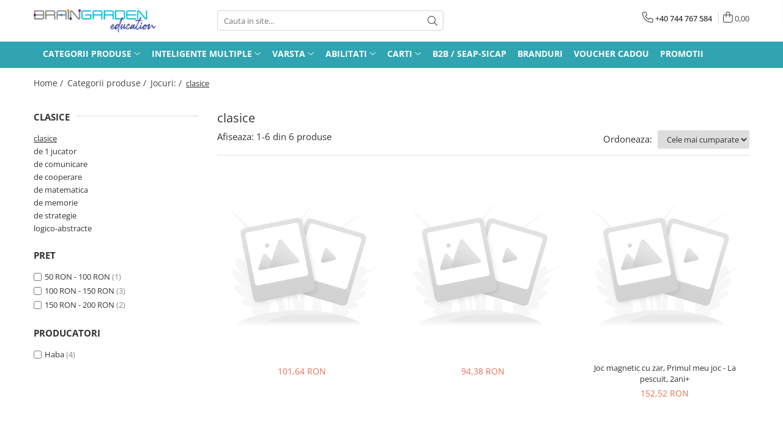

--- FILE ---
content_type: text/html; charset=UTF-8
request_url: https://www.braingarden.ro/clasice
body_size: 20013
content:
<!DOCTYPE html>

<html lang="ro-ro">

	<head>
		<meta charset="UTF-8">

		<script src="https://gomagcdn.ro/themes/fashion/js/lazysizes.min.js?v=10281402-4.247" async=""></script>

		<script>
			function g_js(callbk){typeof callbk === 'function' ? window.addEventListener("DOMContentLoaded", callbk, false) : false;}
		</script>

					<link rel="icon" sizes="48x48" href="https://gomagcdn.ro/domains/braingarden.ro/files/favicon/favicon.png">
			<link rel="apple-touch-icon" sizes="180x180" href="https://gomagcdn.ro/domains/braingarden.ro/files/favicon/favicon.png">
		
		<style>
			/*body.loading{overflow:hidden;}
			body.loading #wrapper{opacity: 0;visibility: hidden;}
			body #wrapper{opacity: 1;visibility: visible;transition:all .1s ease-out;}*/

			.main-header .main-menu{min-height:43px;}
			.-g-hide{visibility:hidden;opacity:0;}

					</style>
		
		<link rel="preconnect" href="https://gomagcdn.ro"><link rel="dns-prefetch" href="https://fonts.googleapis.com" /><link rel="dns-prefetch" href="https://fonts.gstatic.com" /><link rel="dns-prefetch" href="https://connect.facebook.net" /><link rel="dns-prefetch" href="https://www.facebook.com" /><link rel="dns-prefetch" href="https://www.googletagmanager.com" /><link rel="dns-prefetch" href="https://www.google-analytics.com" /><link rel="dns-prefetch" href="https://googleads.g.doubleclick.net" />

					<link rel="preload" as="image" href="https://gomagcdn.ro/themes/fashion/gfx/no-image.png"   >
		
		<link rel="preload" href="https://gomagcdn.ro/themes/fashion/js/plugins.js?v=10281402-4.247" as="script">

		
					<link rel="preload" href="https://www.braingarden.ro/theme/default.js?v=41571940971" as="script">
				
		<link rel="preload" href="https://gomagcdn.ro/themes/fashion/js/dev.js?v=10281402-4.247" as="script">

		
					<link rel="stylesheet" href="https://gomagcdn.ro/themes/fashion/css/main-min.css?v=10281402-4.247-1" data-values='{"blockScripts": "1"}'>
		
					<link rel="stylesheet" href="https://www.braingarden.ro/theme/default.css?v=41571940971">
		
						<link rel="stylesheet" href="https://gomagcdn.ro/themes/fashion/css/dev-style.css?v=10281402-4.247-1">
		
		
		
		<link rel="alternate" hreflang="x-default" href="https://www.braingarden.ro/clasice">
									<!-- Google Tag Manager -->
<script>(function(w,d,s,l,i){w[l]=w[l]||[];w[l].push({'gtm.start':
new Date().getTime(),event:'gtm.js'});var f=d.getElementsByTagName(s)[0],
j=d.createElement(s),dl=l!='dataLayer'?'&l='+l:'';j.async=true;j.src=
'https://www.googletagmanager.com/gtm.js?id='+i+dl;f.parentNode.insertBefore(j,f);
})(window,document,'script','dataLayer','GTM-M3ZK6DS');</script>
<!-- End Google Tag Manager -->					
		<meta name="expires" content="never">
		<meta name="revisit-after" content="1 days">
					<meta name="author" content="Gomag">
				<title>clasice</title>


					<meta name="robots" content="index,follow" />
						
		<meta name="description" content="clasice">
		<meta class="viewport" name="viewport" content="width=device-width, initial-scale=1.0, user-scalable=no">
							<meta property="og:description" content="clasice"/>
							<meta property="og:image" content="https://www.braingarden.rohttps://gomagcdn.ro/domains/braingarden/files/company/braingarden-logo6502.gif"/>
															<link rel="canonical" href="https://www.braingarden.ro/clasice" />
			<meta property="og:url" content="https://www.braingarden.ro/clasice"/>
						
		<meta name="distribution" content="Global">
		<meta name="owner" content="www.braingarden.ro">
		<meta name="publisher" content="www.braingarden.ro">
		<meta name="rating" content="General">
		<meta name="copyright" content="Copyright www.braingarden.ro 2026. All rights reserved">
		<link rel="search" href="https://www.braingarden.ro/opensearch.ro.xml" type="application/opensearchdescription+xml" title="Cautare"/>

		
							<script src="https://gomagcdn.ro/themes/fashion/js/jquery-2.1.4.min.js"></script>
			<script defer src="https://gomagcdn.ro/themes/fashion/js/jquery.autocomplete.js?v=20181023"></script>
			<script src="https://gomagcdn.ro/themes/fashion/js/gomag.config.js?v=10281402-4.247"></script>
			<script src="https://gomagcdn.ro/themes/fashion/js/gomag.js?v=10281402-4.247"></script>
		
													<!-- Google Analytics -->
	<script>
	(function(i,s,o,g,r,a,m){i['GoogleAnalyticsObject']=r;i[r]=i[r]||function(){
	(i[r].q=i[r].q||[]).push(arguments)},i[r].l=1*new Date();a=s.createElement(o),
	m=s.getElementsByTagName(o)[0];a.async=1;a.src=g;m.parentNode.insertBefore(a,m)
	})(window,document,'script','//www.google-analytics.com/analytics.js','ga');
	ga('create', 'UA-154710718-1', 'auto');  // Replace with your property ID.
			ga('send', 'pageview');
		</script>
	<script>
		$(document).ready(function(){
			
			$.Gomag.bind('Order/Checkout/Submit', function(data)
			{
				window.ga=window.ga||function(){(ga.q=ga.q||[]).push(arguments)};
				ga('send', 'event', 'Buton', 'Click', 'Finalizeaza_Comanda');
			});
		})
	</script>
	<script>
		$(document).ready(function(){
			
			$.Gomag.bind('Product/Add/To/Cart/After', function(eventResponse, properties)
			{
				
				window.ga=window.ga||function(){(ga.q=ga.q||[]).push(arguments)};
				ga('send', 'event', 'Buton', 'Click', 'Adauga_Cos');
			});
		})
	</script>
<!-- End Google Analytics --><script>
function gmsc(name, value)
{
	if(value != undefined && value)
	{
		var expires = new Date();
		expires.setTime(expires.getTime() + parseInt(3600*24*1000*90));
		document.cookie = encodeURIComponent(name) + "=" + encodeURIComponent(value) + '; expires='+ expires.toUTCString() + "; path=/";
	}
}
let gmqs = window.location.search;
let gmup = new URLSearchParams(gmqs);
gmsc('g_sc', gmup.get('shop_campaign'));
gmsc('shop_utm_campaign', gmup.get('utm_campaign'));
gmsc('shop_utm_medium', gmup.get('utm_medium'));
gmsc('shop_utm_source', gmup.get('utm_source'));
</script><!-- Facebook Pixel Code -->
				<script>
				!function(f,b,e,v,n,t,s){if(f.fbq)return;n=f.fbq=function(){n.callMethod?
				n.callMethod.apply(n,arguments):n.queue.push(arguments)};if(!f._fbq)f._fbq=n;
				n.push=n;n.loaded=!0;n.version="2.0";n.queue=[];t=b.createElement(e);t.async=!0;
				t.src=v;s=b.getElementsByTagName(e)[0];s.parentNode.insertBefore(t,s)}(window,
				document,"script","//connect.facebook.net/en_US/fbevents.js");

				fbq("init", "2482613818668243");
				fbq("track", "PageView");</script>
				<!-- End Facebook Pixel Code -->
				<script>
				$.Gomag.bind('User/Ajax/Data/Loaded', function(event, data){
					if(data != undefined && data.data != undefined)
					{
						var eventData = data.data;
						if(eventData.facebookUserData != undefined)
						{
							$('body').append(eventData.facebookUserData);
						}
					}
				})
				</script>
				<meta name="google-site-verification" content="VTfqf3LbBohxm_tf3sHYEY92E00sX-mtdAOy3_jg6Vw" />					
		
	</head>

	<body class="" style="">

		<script >
			function _addCss(url, attribute, value, loaded){
				var _s = document.createElement('link');
				_s.rel = 'stylesheet';
				_s.href = url;
				_s.type = 'text/css';
				if(attribute)
				{
					_s.setAttribute(attribute, value)
				}
				if(loaded){
					_s.onload = function(){
						var dom = document.getElementsByTagName('body')[0];
						//dom.classList.remove('loading');
					}
				}
				var _st = document.getElementsByTagName('link')[0];
				_st.parentNode.insertBefore(_s, _st);
			}
			//_addCss('https://fonts.googleapis.com/css2?family=Open+Sans:ital,wght@0,300;0,400;0,600;0,700;1,300;1,400&display=swap');
			_addCss('https://gomagcdn.ro/themes/_fonts/Open-Sans.css');

		</script>
		<script>
				/*setTimeout(
				  function()
				  {
				   document.getElementsByTagName('body')[0].classList.remove('loading');
				  }, 1000);*/
		</script>
									<!-- Google Tag Manager (noscript) -->
<noscript><iframe src="https://www.googletagmanager.com/ns.html?id=GTM-M3ZK6DS"
height="0" width="0" style="display:none;visibility:hidden"></iframe></noscript>
<!-- End Google Tag Manager (noscript) -->					
		
		<div id="wrapper">
			<!-- BLOCK:bbcddaf9e231beda67ed96e7748652ea start -->
<div id="_cartSummary" class="hide"></div>

<script >
	$(document).ready(function() {

		$(document).on('keypress', '.-g-input-loader', function(){
			$(this).addClass('-g-input-loading');
		})

		$.Gomag.bind('Product/Add/To/Cart/After', function(eventResponse, properties)
		{
									var data = JSON.parse(properties.data);
			$('.q-cart').html(data.quantity);
			if(parseFloat(data.quantity) > 0)
			{
				$('.q-cart').removeClass('hide');
			}
			else
			{
				$('.q-cart').addClass('hide');
			}
			$('.cartPrice').html(data.subtotal + ' ' + data.currency);
			$('.cartProductCount').html(data.quantity);


		})
		$('#_cartSummary').on('updateCart', function(event, cart) {
			var t = $(this);

			$.get('https://www.braingarden.ro/cart-update', {
				cart: cart
			}, function(data) {

				$('.q-cart').html(data.quantity);
				if(parseFloat(data.quantity) > 0)
				{
					$('.q-cart').removeClass('hide');
				}
				else
				{
					$('.q-cart').addClass('hide');
				}
				$('.cartPrice').html(data.subtotal + ' ' + data.currency);
				$('.cartProductCount').html(data.quantity);
			}, 'json');
			window.ga = window.ga || function() {
				(ga.q = ga.q || []).push(arguments)
			};
			ga('send', 'event', 'Buton', 'Click', 'Adauga_Cos');
		});

		if(window.gtag_report_conversion) {
			$(document).on("click", 'li.phone-m', function() {
				var phoneNo = $('li.phone-m').children( "a").attr('href');
				gtag_report_conversion(phoneNo);
			});

		}

	});
</script>



<header class="main-header container-bg clearfix" data-block="headerBlock">
	<div class="discount-tape container-h full -g-hide" id="_gomagHellobar"></div>

		
	<div class="top-head-bg container-h full">

		<div class="top-head container-h">
			<div class="row">
				<div class="col-md-3 col-sm-3 col-xs-5 logo-h">
					
	<a href="https://www.braingarden.ro" id="logo" data-pageId="2">
		<img src="https://gomagcdn.ro/domains/braingarden/files/company/braingarden-logo6502.gif" fetchpriority="high" class="img-responsive" alt="" title="" width="200" height="50" style="width:auto;">
	</a>
				</div>
				<div class="col-md-4 col-sm-4 col-xs-7 main search-form-box">
					
<form name="search-form" class="search-form" action="https://www.braingarden.ro/produse" id="_searchFormMainHeader">

	<input id="_autocompleteSearchMainHeader" name="c" class="input-placeholder -g-input-loader" type="text" placeholder="Cauta in site..." aria-label="Search"  value="">
	<button id="_doSearch" class="search-button" aria-hidden="true">
		<i class="fa fa-search" aria-hidden="true"></i>
	</button>

				<script >
			$(document).ready(function() {

				$('#_autocompleteSearchMainHeader').autocomplete({
					serviceUrl: 'https://www.braingarden.ro/autocomplete',
					minChars: 2,
					deferRequestBy: 700,
					appendTo: '#_searchFormMainHeader',
					width: parseInt($('#_doSearch').offset().left) - parseInt($('#_autocompleteSearchMainHeader').offset().left),
					formatResult: function(suggestion, currentValue) {
						return suggestion.value;
					},
					onSelect: function(suggestion) {
						$(this).val(suggestion.data);
					},
					onSearchComplete: function(suggestion) {
						$(this).removeClass('-g-input-loading');
					}
				});
				$(document).on('click', '#_doSearch', function(e){
					e.preventDefault();
					if($('#_autocompleteSearchMainHeader').val() != '')
					{
						$('#_searchFormMainHeader').submit();
					}
				})
			});
		</script>
	

</form>
				</div>
				<div class="col-md-5 col-sm-5 acount-section">
					
<ul>
	<li class="search-m hide">
		<a href="#" class="-g-no-url" aria-label="Cauta in site..." data-pageId="">
			<i class="fa fa-search search-open" aria-hidden="true"></i>
			<i style="display:none" class="fa fa-times search-close" aria-hidden="true"></i>
		</a>
	</li>
	<li class="-g-user-icon -g-user-icon-empty">
			
	</li>
	
				<li class="contact-header">
			<a href="tel:+40 744 767 584" aria-label="Contacteaza-ne" data-pageId="3">
				<i class="fa fa-phone" aria-hidden="true"></i>
								<span>+40 744 767 584</span>
			</a>
		</li>
			<li class="wishlist-header hide">
		<a href="https://www.braingarden.ro/wishlist" aria-label="Wishlist" data-pageId="28">
			<span class="-g-wishlist-product-count -g-hide"></span>
			<i class="fa fa-heart-o" aria-hidden="true"></i>
			<span class="">Favorite</span>
		</a>
	</li>
	<li class="cart-header-btn cart">
		<a class="cart-drop _showCartHeader" href="https://www.braingarden.ro/cos-de-cumparaturi" aria-label="Cos de cumparaturi">
			<span class="q-cart hide">0</span>
			<i class="fa fa-shopping-bag" aria-hidden="true"></i>
			<span class="count cartPrice">0,00
				
			</span>
		</a>
					<div class="cart-dd  _cartShow cart-closed"></div>
			</li>

	</ul>

	<script>
		$(document).ready(function() {
			//Cart
							$('.cart').mouseenter(function() {
					$.Gomag.showCartSummary('div._cartShow');
				}).mouseleave(function() {
					$.Gomag.hideCartSummary('div._cartShow');
					$('div._cartShow').removeClass('cart-open');
				});
						$(document).on('click', '.dropdown-toggle', function() {
				window.location = $(this).attr('href');
			})
		})
	</script>

				</div>
			</div>
		</div>
	</div>


<div id="navigation">
	<nav id="main-menu" class="main-menu container-h full clearfix">
		<a href="#" class="menu-trg -g-no-url" title="Produse">
			<span>&nbsp;</span>
		</a>
		
<div class="container-h nav-menu-hh clearfix">

	<!-- BASE MENU -->
	<ul class="
			nav-menu base-menu container-h
			
			
		">

		

			
		<li class="menu-drop __GomagMM ">
							<a
					href="https://www.braingarden.ro/produse-2"
					class="  "
					rel="  "
					
					title="Categorii produse"
					data-Gomag=''
					data-block-name="mainMenuD0"
					data-pageId= "80"
					data-block="mainMenuD">
											<span class="list">Categorii produse</span>
						<i class="fa fa-angle-down"></i>
				</a>

									<div class="menu-dd">
										<ul class="drop-list clearfix w100">
																																						<li class="fl">
										<div class="col">
											<p class="title">
												<a
												href="https://www.braingarden.ro/arta-si-indemanare"
												class="title    "
												rel="  "
												
												title="Arta si indemanare"
												data-Gomag=''
												data-block-name="mainMenuD1"
												data-block="mainMenuD"
												data-pageId= "80"
												>
																										Arta si indemanare
												</a>
											</p>
																						
										</div>
									</li>
																																<li class="fl">
										<div class="col">
											<p class="title">
												<a
												href="https://www.braingarden.ro/boardgames"
												class="title    "
												rel="  "
												
												title="Boardgames"
												data-Gomag=''
												data-block-name="mainMenuD1"
												data-block="mainMenuD"
												data-pageId= "80"
												>
																										Boardgames
												</a>
											</p>
																						
										</div>
									</li>
																																<li class="fl">
										<div class="col">
											<p class="title">
												<a
												href="https://www.braingarden.ro/brainteaser"
												class="title    "
												rel="  "
												
												title="Brainteaser"
												data-Gomag=''
												data-block-name="mainMenuD1"
												data-block="mainMenuD"
												data-pageId= "80"
												>
																										Brainteaser
												</a>
											</p>
																						
										</div>
									</li>
																																<li class="fl">
										<div class="col">
											<p class="title">
												<a
												href="https://www.braingarden.ro/camera-de-joaca-accesorii"
												class="title    "
												rel="  "
												
												title="Camera de joaca-accesorii"
												data-Gomag=''
												data-block-name="mainMenuD1"
												data-block="mainMenuD"
												data-pageId= "80"
												>
																										Camera de joaca-accesorii
												</a>
											</p>
																						
										</div>
									</li>
																																<li class="fl">
										<div class="col">
											<p class="title">
												<a
												href="https://www.braingarden.ro/centre-de-activitati"
												class="title    "
												rel="  "
												
												title="Centre de activitati"
												data-Gomag=''
												data-block-name="mainMenuD1"
												data-block="mainMenuD"
												data-pageId= "80"
												>
																										Centre de activitati
												</a>
											</p>
																						
										</div>
									</li>
																																<li class="fl">
										<div class="col">
											<p class="title">
												<a
												href="https://www.braingarden.ro/constructie"
												class="title    "
												rel="  "
												
												title="Constructie"
												data-Gomag=''
												data-block-name="mainMenuD1"
												data-block="mainMenuD"
												data-pageId= "80"
												>
																										Constructie
												</a>
											</p>
																						
										</div>
									</li>
																																<li class="fl">
										<div class="col">
											<p class="title">
												<a
												href="https://www.braingarden.ro/dezvoltarea-imaginatiei"
												class="title    "
												rel="  "
												
												title="Dezvoltarea imaginatiei"
												data-Gomag=''
												data-block-name="mainMenuD1"
												data-block="mainMenuD"
												data-pageId= "80"
												>
																										Dezvoltarea imaginatiei
												</a>
											</p>
																						
										</div>
									</li>
																																<li class="fl">
										<div class="col">
											<p class="title">
												<a
												href="https://www.braingarden.ro/educatie-timpurie"
												class="title    "
												rel="  "
												
												title="Educatie timpurie"
												data-Gomag=''
												data-block-name="mainMenuD1"
												data-block="mainMenuD"
												data-pageId= "80"
												>
																										Educatie timpurie
												</a>
											</p>
																						
										</div>
									</li>
																																<li class="fl">
										<div class="col">
											<p class="title">
												<a
												href="https://www.braingarden.ro/forte-si-magneti"
												class="title    "
												rel="  "
												
												title="Forte si magneti"
												data-Gomag=''
												data-block-name="mainMenuD1"
												data-block="mainMenuD"
												data-pageId= "80"
												>
																										Forte si magneti
												</a>
											</p>
																						
										</div>
									</li>
																																<li class="fl">
										<div class="col">
											<p class="title">
												<a
												href="https://www.braingarden.ro/istorie-si-geografie"
												class="title    "
												rel="  "
												
												title="Istorie si geografie"
												data-Gomag=''
												data-block-name="mainMenuD1"
												data-block="mainMenuD"
												data-pageId= "80"
												>
																										Istorie si geografie
												</a>
											</p>
																						
										</div>
									</li>
																																<li class="fl">
										<div class="col">
											<p class="title">
												<a
												href="https://www.braingarden.ro/jocuri"
												class="title    "
												rel="  "
												
												title="Jocuri:"
												data-Gomag=''
												data-block-name="mainMenuD1"
												data-block="mainMenuD"
												data-pageId= "80"
												>
																										Jocuri:
												</a>
											</p>
																																															<a
														href="https://www.braingarden.ro/clasice"
														rel="  "
														
														title="clasice"
														class="  -g-active-menu  "
														data-Gomag=''
														data-block-name="mainMenuD2"
														data-block="mainMenuD"
														data-pageId=""
													>
																												<i class="fa fa-angle-right"></i>
														<span>clasice</span>
													</a>
																									<a
														href="https://www.braingarden.ro/de-1-jucator"
														rel="  "
														
														title="de 1 jucator"
														class="    "
														data-Gomag=''
														data-block-name="mainMenuD2"
														data-block="mainMenuD"
														data-pageId=""
													>
																												<i class="fa fa-angle-right"></i>
														<span>de 1 jucator</span>
													</a>
																									<a
														href="https://www.braingarden.ro/de-comunicare"
														rel="  "
														
														title="de comunicare"
														class="    "
														data-Gomag=''
														data-block-name="mainMenuD2"
														data-block="mainMenuD"
														data-pageId=""
													>
																												<i class="fa fa-angle-right"></i>
														<span>de comunicare</span>
													</a>
																									<a
														href="https://www.braingarden.ro/de-cooperare"
														rel="  "
														
														title="de cooperare"
														class="    "
														data-Gomag=''
														data-block-name="mainMenuD2"
														data-block="mainMenuD"
														data-pageId=""
													>
																												<i class="fa fa-angle-right"></i>
														<span>de cooperare</span>
													</a>
																									<a
														href="https://www.braingarden.ro/de-matematica"
														rel="  "
														
														title="de matematica"
														class="    "
														data-Gomag=''
														data-block-name="mainMenuD2"
														data-block="mainMenuD"
														data-pageId=""
													>
																												<i class="fa fa-angle-right"></i>
														<span>de matematica</span>
													</a>
																									<a
														href="https://www.braingarden.ro/de-memorie"
														rel="  "
														
														title="de memorie"
														class="    "
														data-Gomag=''
														data-block-name="mainMenuD2"
														data-block="mainMenuD"
														data-pageId=""
													>
																												<i class="fa fa-angle-right"></i>
														<span>de memorie</span>
													</a>
																									<a
														href="https://www.braingarden.ro/de-strategie"
														rel="  "
														
														title="de strategie"
														class="    "
														data-Gomag=''
														data-block-name="mainMenuD2"
														data-block="mainMenuD"
														data-pageId=""
													>
																												<i class="fa fa-angle-right"></i>
														<span>de strategie</span>
													</a>
																									<a
														href="https://www.braingarden.ro/logico-abstracte"
														rel="  "
														
														title="logico-abstracte"
														class="    "
														data-Gomag=''
														data-block-name="mainMenuD2"
														data-block="mainMenuD"
														data-pageId=""
													>
																												<i class="fa fa-angle-right"></i>
														<span>logico-abstracte</span>
													</a>
																							
										</div>
									</li>
																																<li class="fl">
										<div class="col">
											<p class="title">
												<a
												href="https://www.braingarden.ro/jucarii-cauza-efect"
												class="title    "
												rel="  "
												
												title="Jucarii cauza - efect"
												data-Gomag=''
												data-block-name="mainMenuD1"
												data-block="mainMenuD"
												data-pageId= "80"
												>
																										Jucarii cauza - efect
												</a>
											</p>
																						
										</div>
									</li>
																																<li class="fl">
										<div class="col">
											<p class="title">
												<a
												href="https://www.braingarden.ro/jucarii-de-baie"
												class="title    "
												rel="  "
												
												title="Jucarii de baie"
												data-Gomag=''
												data-block-name="mainMenuD1"
												data-block="mainMenuD"
												data-pageId= "80"
												>
																										Jucarii de baie
												</a>
											</p>
																						
										</div>
									</li>
																																<li class="fl">
										<div class="col">
											<p class="title">
												<a
												href="https://www.braingarden.ro/jucarii-de-calatorie"
												class="title    "
												rel="  "
												
												title="Jucarii de calatorie"
												data-Gomag=''
												data-block-name="mainMenuD1"
												data-block="mainMenuD"
												data-pageId= "80"
												>
																										Jucarii de calatorie
												</a>
											</p>
																						
										</div>
									</li>
																																<li class="fl">
										<div class="col">
											<p class="title">
												<a
												href="https://www.braingarden.ro/jucarii-de-exterior"
												class="title    "
												rel="  "
												
												title="Jucarii de exterior"
												data-Gomag=''
												data-block-name="mainMenuD1"
												data-block="mainMenuD"
												data-pageId= "80"
												>
																										Jucarii de exterior
												</a>
											</p>
																						
										</div>
									</li>
																																<li class="fl">
										<div class="col">
											<p class="title">
												<a
												href="https://www.braingarden.ro/jucarii-de-lemn"
												class="title    "
												rel="  "
												
												title="Jucarii de lemn"
												data-Gomag=''
												data-block-name="mainMenuD1"
												data-block="mainMenuD"
												data-pageId= "80"
												>
																										Jucarii de lemn
												</a>
											</p>
																						
										</div>
									</li>
																																<li class="fl">
										<div class="col">
											<p class="title">
												<a
												href="https://www.braingarden.ro/jucarii-de-plus"
												class="title    "
												rel="  "
												
												title="Jucarii de plus"
												data-Gomag=''
												data-block-name="mainMenuD1"
												data-block="mainMenuD"
												data-pageId= "80"
												>
																										Jucarii de plus
												</a>
											</p>
																						
										</div>
									</li>
																																<li class="fl">
										<div class="col">
											<p class="title">
												<a
												href="https://www.braingarden.ro/jucarii-ecologice"
												class="title    "
												rel="  "
												
												title="Jucarii ecologice"
												data-Gomag=''
												data-block-name="mainMenuD1"
												data-block="mainMenuD"
												data-pageId= "80"
												>
																										Jucarii ecologice
												</a>
											</p>
																						
										</div>
									</li>
																																<li class="fl">
										<div class="col">
											<p class="title">
												<a
												href="https://www.braingarden.ro/jucarii-electronice"
												class="title    "
												rel="  "
												
												title="Jucarii electronice"
												data-Gomag=''
												data-block-name="mainMenuD1"
												data-block="mainMenuD"
												data-pageId= "80"
												>
																										Jucarii electronice
												</a>
											</p>
																						
										</div>
									</li>
																																<li class="fl">
										<div class="col">
											<p class="title">
												<a
												href="https://www.braingarden.ro/jucarii-montessori"
												class="title    "
												rel="  "
												
												title="Jucarii montessori"
												data-Gomag=''
												data-block-name="mainMenuD1"
												data-block="mainMenuD"
												data-pageId= "80"
												>
																										Jucarii montessori
												</a>
											</p>
																						
										</div>
									</li>
																																<li class="fl">
										<div class="col">
											<p class="title">
												<a
												href="https://www.braingarden.ro/jucarii-steam"
												class="title    "
												rel="  "
												
												title="Jucarii STEAM"
												data-Gomag=''
												data-block-name="mainMenuD1"
												data-block="mainMenuD"
												data-pageId= "80"
												>
																										Jucarii STEAM
												</a>
											</p>
																						
										</div>
									</li>
																																<li class="fl">
										<div class="col">
											<p class="title">
												<a
												href="https://www.braingarden.ro/lego"
												class="title    "
												rel="  "
												
												title="LEGO"
												data-Gomag=''
												data-block-name="mainMenuD1"
												data-block="mainMenuD"
												data-pageId= "80"
												>
																										LEGO
												</a>
											</p>
																						
										</div>
									</li>
																																<li class="fl">
										<div class="col">
											<p class="title">
												<a
												href="https://www.braingarden.ro/lego-education-48"
												class="title    "
												rel="  "
												
												title="LEGO Education"
												data-Gomag=''
												data-block-name="mainMenuD1"
												data-block="mainMenuD"
												data-pageId= "80"
												>
																										LEGO Education
												</a>
											</p>
																						
										</div>
									</li>
																																<li class="fl">
										<div class="col">
											<p class="title">
												<a
												href="https://www.braingarden.ro/papusi"
												class="title    "
												rel="  "
												
												title="Papusi"
												data-Gomag=''
												data-block-name="mainMenuD1"
												data-block="mainMenuD"
												data-pageId= "80"
												>
																										Papusi
												</a>
											</p>
																						
										</div>
									</li>
																																<li class="fl">
										<div class="col">
											<p class="title">
												<a
												href="https://www.braingarden.ro/programare"
												class="title    "
												rel="  "
												
												title="Programare"
												data-Gomag=''
												data-block-name="mainMenuD1"
												data-block="mainMenuD"
												data-pageId= "80"
												>
																										Programare
												</a>
											</p>
																						
										</div>
									</li>
																																<li class="fl">
										<div class="col">
											<p class="title">
												<a
												href="https://www.braingarden.ro/puzzle"
												class="title    "
												rel="  "
												
												title="Puzzle"
												data-Gomag=''
												data-block-name="mainMenuD1"
												data-block="mainMenuD"
												data-pageId= "80"
												>
																										Puzzle
												</a>
											</p>
																						
										</div>
									</li>
																																<li class="fl">
										<div class="col">
											<p class="title">
												<a
												href="https://www.braingarden.ro/roboti"
												class="title    "
												rel="  "
												
												title="Roboti"
												data-Gomag=''
												data-block-name="mainMenuD1"
												data-block="mainMenuD"
												data-pageId= "80"
												>
																										Roboti
												</a>
											</p>
																						
										</div>
									</li>
																																<li class="fl">
										<div class="col">
											<p class="title">
												<a
												href="https://www.braingarden.ro/stiinta-si-natura"
												class="title    "
												rel="  "
												
												title="Stiinta si Natura"
												data-Gomag=''
												data-block-name="mainMenuD1"
												data-block="mainMenuD"
												data-pageId= "80"
												>
																										Stiinta si Natura
												</a>
											</p>
																						
										</div>
									</li>
																																<li class="fl">
										<div class="col">
											<p class="title">
												<a
												href="https://www.braingarden.ro/table-educative"
												class="title    "
												rel="  "
												
												title="Table educative"
												data-Gomag=''
												data-block-name="mainMenuD1"
												data-block="mainMenuD"
												data-pageId= "80"
												>
																										Table educative
												</a>
											</p>
																						
										</div>
									</li>
																																<li class="fl">
										<div class="col">
											<p class="title">
												<a
												href="https://www.braingarden.ro/trenuri-si-vehicule"
												class="title    "
												rel="  "
												
												title="Trenuri si vehicule"
												data-Gomag=''
												data-block-name="mainMenuD1"
												data-block="mainMenuD"
												data-pageId= "80"
												>
																										Trenuri si vehicule
												</a>
											</p>
																						
										</div>
									</li>
																																<li class="fl">
										<div class="col">
											<p class="title">
												<a
												href="https://www.braingarden.ro/fabricat-in-romania"
												class="title    "
												rel="  "
												
												title="Fabricat in Romania"
												data-Gomag=''
												data-block-name="mainMenuD1"
												data-block="mainMenuD"
												data-pageId= "80"
												>
																										Fabricat in Romania
												</a>
											</p>
																						
										</div>
									</li>
																																<li class="fl">
										<div class="col">
											<p class="title">
												<a
												href="https://www.braingarden.ro/ghiozdane-si-accesorii"
												class="title    "
												rel="  "
												
												title="Ghiozdane si accesorii"
												data-Gomag=''
												data-block-name="mainMenuD1"
												data-block="mainMenuD"
												data-pageId= "80"
												>
																										Ghiozdane si accesorii
												</a>
											</p>
																						
										</div>
									</li>
																																<li class="fl">
										<div class="col">
											<p class="title">
												<a
												href="https://www.braingarden.ro/jucarii-de-echilibru"
												class="title    "
												rel="  "
												
												title="Jucarii de echilibru"
												data-Gomag=''
												data-block-name="mainMenuD1"
												data-block="mainMenuD"
												data-pageId= "80"
												>
																										Jucarii de echilibru
												</a>
											</p>
																						
										</div>
									</li>
																													</ul>
																	</div>
									
		</li>
		
		<li class="menu-drop __GomagMM ">
							<a
					href="https://www.braingarden.ro/inteligente-multiple"
					class="  "
					rel="  "
					
					title="Inteligente multiple"
					data-Gomag=''
					data-block-name="mainMenuD0"
					data-pageId= "80"
					data-block="mainMenuD">
											<span class="list">Inteligente multiple</span>
						<i class="fa fa-angle-down"></i>
				</a>

									<div class="menu-dd">
										<ul class="drop-list clearfix w100">
																																						<li class="fl">
										<div class="col">
											<p class="title">
												<a
												href="https://www.braingarden.ro/inteligenta-verbala"
												class="title    "
												rel="  "
												
												title="Inteligenta verbala"
												data-Gomag=''
												data-block-name="mainMenuD1"
												data-block="mainMenuD"
												data-pageId= "80"
												>
																										Inteligenta verbala
												</a>
											</p>
																						
										</div>
									</li>
																																<li class="fl">
										<div class="col">
											<p class="title">
												<a
												href="https://www.braingarden.ro/inteligenta-vizuala-spatiala"
												class="title    "
												rel="  "
												
												title="Inteligenta vizuala/spatiala"
												data-Gomag=''
												data-block-name="mainMenuD1"
												data-block="mainMenuD"
												data-pageId= "80"
												>
																										Inteligenta vizuala/spatiala
												</a>
											</p>
																						
										</div>
									</li>
																																<li class="fl">
										<div class="col">
											<p class="title">
												<a
												href="https://www.braingarden.ro/inteligenta-logico-matematica"
												class="title    "
												rel="  "
												
												title="Inteligenta logico-matematica"
												data-Gomag=''
												data-block-name="mainMenuD1"
												data-block="mainMenuD"
												data-pageId= "80"
												>
																										Inteligenta logico-matematica
												</a>
											</p>
																						
										</div>
									</li>
																																<li class="fl">
										<div class="col">
											<p class="title">
												<a
												href="https://www.braingarden.ro/inteligenta-emotionala"
												class="title    "
												rel="  "
												
												title="Inteligenta emotionala"
												data-Gomag=''
												data-block-name="mainMenuD1"
												data-block="mainMenuD"
												data-pageId= "80"
												>
																										Inteligenta emotionala
												</a>
											</p>
																																															<a
														href="https://www.braingarden.ro/interpersonala"
														rel="  "
														
														title="Interpersonala"
														class="    "
														data-Gomag=''
														data-block-name="mainMenuD2"
														data-block="mainMenuD"
														data-pageId=""
													>
																												<i class="fa fa-angle-right"></i>
														<span>Interpersonala</span>
													</a>
																									<a
														href="https://www.braingarden.ro/intrapersonala"
														rel="  "
														
														title="Intrapersonala"
														class="    "
														data-Gomag=''
														data-block-name="mainMenuD2"
														data-block="mainMenuD"
														data-pageId=""
													>
																												<i class="fa fa-angle-right"></i>
														<span>Intrapersonala</span>
													</a>
																							
										</div>
									</li>
																																<li class="fl">
										<div class="col">
											<p class="title">
												<a
												href="https://www.braingarden.ro/inteligenta-muzical-ritmica"
												class="title    "
												rel="  "
												
												title="Inteligenta muzical-ritmica"
												data-Gomag=''
												data-block-name="mainMenuD1"
												data-block="mainMenuD"
												data-pageId= "80"
												>
																										Inteligenta muzical-ritmica
												</a>
											</p>
																						
										</div>
									</li>
																																<li class="fl">
										<div class="col">
											<p class="title">
												<a
												href="https://www.braingarden.ro/inteligenta-kinestezica"
												class="title    "
												rel="  "
												
												title="Inteligenta kinestezica"
												data-Gomag=''
												data-block-name="mainMenuD1"
												data-block="mainMenuD"
												data-pageId= "80"
												>
																										Inteligenta kinestezica
												</a>
											</p>
																						
										</div>
									</li>
																																<li class="fl">
										<div class="col">
											<p class="title">
												<a
												href="https://www.braingarden.ro/inteligenta-naturalista"
												class="title    "
												rel="  "
												
												title="Inteligenta naturalista"
												data-Gomag=''
												data-block-name="mainMenuD1"
												data-block="mainMenuD"
												data-pageId= "80"
												>
																										Inteligenta naturalista
												</a>
											</p>
																						
										</div>
									</li>
																													</ul>
																	</div>
									
		</li>
		
		<li class="menu-drop __GomagMM ">
							<a
					href="https://www.braingarden.ro/varsta"
					class="  "
					rel="  "
					
					title="Varsta"
					data-Gomag=''
					data-block-name="mainMenuD0"
					data-pageId= "80"
					data-block="mainMenuD">
											<span class="list">Varsta</span>
						<i class="fa fa-angle-down"></i>
				</a>

									<div class="menu-dd">
										<ul class="drop-list clearfix w100">
																																						<li class="fl">
										<div class="col">
											<p class="title">
												<a
												href="https://www.braingarden.ro/0-1-ani"
												class="title    "
												rel="  "
												
												title="0-1 ani"
												data-Gomag=''
												data-block-name="mainMenuD1"
												data-block="mainMenuD"
												data-pageId= "80"
												>
																										0-1 ani
												</a>
											</p>
																						
										</div>
									</li>
																																<li class="fl">
										<div class="col">
											<p class="title">
												<a
												href="https://www.braingarden.ro/1-3-ani"
												class="title    "
												rel="  "
												
												title="1-3 ani"
												data-Gomag=''
												data-block-name="mainMenuD1"
												data-block="mainMenuD"
												data-pageId= "80"
												>
																										1-3 ani
												</a>
											</p>
																						
										</div>
									</li>
																																<li class="fl">
										<div class="col">
											<p class="title">
												<a
												href="https://www.braingarden.ro/3-5-ani"
												class="title    "
												rel="  "
												
												title="3-5 ani"
												data-Gomag=''
												data-block-name="mainMenuD1"
												data-block="mainMenuD"
												data-pageId= "80"
												>
																										3-5 ani
												</a>
											</p>
																						
										</div>
									</li>
																																<li class="fl">
										<div class="col">
											<p class="title">
												<a
												href="https://www.braingarden.ro/5-7-ani"
												class="title    "
												rel="  "
												
												title="5-7 ani"
												data-Gomag=''
												data-block-name="mainMenuD1"
												data-block="mainMenuD"
												data-pageId= "80"
												>
																										5-7 ani
												</a>
											</p>
																						
										</div>
									</li>
																																<li class="fl">
										<div class="col">
											<p class="title">
												<a
												href="https://www.braingarden.ro/7-10-ani"
												class="title    "
												rel="  "
												
												title="7-10 ani"
												data-Gomag=''
												data-block-name="mainMenuD1"
												data-block="mainMenuD"
												data-pageId= "80"
												>
																										7-10 ani
												</a>
											</p>
																						
										</div>
									</li>
																																<li class="fl">
										<div class="col">
											<p class="title">
												<a
												href="https://www.braingarden.ro/11-ani"
												class="title    "
												rel="  "
												
												title="11 ani +"
												data-Gomag=''
												data-block-name="mainMenuD1"
												data-block="mainMenuD"
												data-pageId= "80"
												>
																										11 ani +
												</a>
											</p>
																						
										</div>
									</li>
																													</ul>
																	</div>
									
		</li>
		
		<li class="menu-drop __GomagMM ">
							<a
					href="https://www.braingarden.ro/abilitati"
					class="  "
					rel="  "
					
					title="Abilitati"
					data-Gomag=''
					data-block-name="mainMenuD0"
					data-pageId= "80"
					data-block="mainMenuD">
											<span class="list">Abilitati</span>
						<i class="fa fa-angle-down"></i>
				</a>

									<div class="menu-dd">
										<ul class="drop-list clearfix w100">
																																						<li class="fl">
										<div class="col">
											<p class="title">
												<a
												href="https://www.braingarden.ro/cantarire-si-masurare"
												class="title    "
												rel="  "
												
												title="Cantarire si masurare"
												data-Gomag=''
												data-block-name="mainMenuD1"
												data-block="mainMenuD"
												data-pageId= "80"
												>
																										Cantarire si masurare
												</a>
											</p>
																						
										</div>
									</li>
																																<li class="fl">
										<div class="col">
											<p class="title">
												<a
												href="https://www.braingarden.ro/cauza-si-efect"
												class="title    "
												rel="  "
												
												title="Cauza si efect"
												data-Gomag=''
												data-block-name="mainMenuD1"
												data-block="mainMenuD"
												data-pageId= "80"
												>
																										Cauza si efect
												</a>
											</p>
																						
										</div>
									</li>
																																<li class="fl">
										<div class="col">
											<p class="title">
												<a
												href="https://www.braingarden.ro/comunicare"
												class="title    "
												rel="  "
												
												title="Comunicare"
												data-Gomag=''
												data-block-name="mainMenuD1"
												data-block="mainMenuD"
												data-pageId= "80"
												>
																										Comunicare
												</a>
											</p>
																						
										</div>
									</li>
																																<li class="fl">
										<div class="col">
											<p class="title">
												<a
												href="https://www.braingarden.ro/coordonare-mana-ochi"
												class="title    "
												rel="  "
												
												title="Coordonare mana-ochi"
												data-Gomag=''
												data-block-name="mainMenuD1"
												data-block="mainMenuD"
												data-pageId= "80"
												>
																										Coordonare mana-ochi
												</a>
											</p>
																						
										</div>
									</li>
																																<li class="fl">
										<div class="col">
											<p class="title">
												<a
												href="https://www.braingarden.ro/descoperire-si-explorare"
												class="title    "
												rel="  "
												
												title="Descoperire si explorare"
												data-Gomag=''
												data-block-name="mainMenuD1"
												data-block="mainMenuD"
												data-pageId= "80"
												>
																										Descoperire si explorare
												</a>
											</p>
																						
										</div>
									</li>
																																<li class="fl">
										<div class="col">
											<p class="title">
												<a
												href="https://www.braingarden.ro/empatie-si-cooperare-colaborare"
												class="title    "
												rel="  "
												
												title="Empatie si cooperare/colaborare"
												data-Gomag=''
												data-block-name="mainMenuD1"
												data-block="mainMenuD"
												data-pageId= "80"
												>
																										Empatie si cooperare/colaborare
												</a>
											</p>
																						
										</div>
									</li>
																																<li class="fl">
										<div class="col">
											<p class="title">
												<a
												href="https://www.braingarden.ro/fonetica-si-vocabular"
												class="title    "
												rel="  "
												
												title="Fonetica si vocabular"
												data-Gomag=''
												data-block-name="mainMenuD1"
												data-block="mainMenuD"
												data-pageId= "80"
												>
																										Fonetica si vocabular
												</a>
											</p>
																						
										</div>
									</li>
																																<li class="fl">
										<div class="col">
											<p class="title">
												<a
												href="https://www.braingarden.ro/gandire-logica"
												class="title    "
												rel="  "
												
												title="Gandire logica"
												data-Gomag=''
												data-block-name="mainMenuD1"
												data-block="mainMenuD"
												data-pageId= "80"
												>
																										Gandire logica
												</a>
											</p>
																						
										</div>
									</li>
																																<li class="fl">
										<div class="col">
											<p class="title">
												<a
												href="https://www.braingarden.ro/imaginatie-si-joc-de-rol"
												class="title    "
												rel="  "
												
												title="Imaginatie si joc de rol"
												data-Gomag=''
												data-block-name="mainMenuD1"
												data-block="mainMenuD"
												data-pageId= "80"
												>
																										Imaginatie si joc de rol
												</a>
											</p>
																						
										</div>
									</li>
																																<li class="fl">
										<div class="col">
											<p class="title">
												<a
												href="https://www.braingarden.ro/invatare-alfabet-si-dezvoltare-vocabular"
												class="title    "
												rel="  "
												
												title="Invatare alfabet si dezvoltare vocabular"
												data-Gomag=''
												data-block-name="mainMenuD1"
												data-block="mainMenuD"
												data-pageId= "80"
												>
																										Invatare alfabet si dezvoltare vocabular
												</a>
											</p>
																						
										</div>
									</li>
																																<li class="fl">
										<div class="col">
											<p class="title">
												<a
												href="https://www.braingarden.ro/invatarea-numerelor"
												class="title    "
												rel="  "
												
												title="Invatarea numerelor"
												data-Gomag=''
												data-block-name="mainMenuD1"
												data-block="mainMenuD"
												data-pageId= "80"
												>
																										Invatarea numerelor
												</a>
											</p>
																						
										</div>
									</li>
																																<li class="fl">
										<div class="col">
											<p class="title">
												<a
												href="https://www.braingarden.ro/joc-activ"
												class="title    "
												rel="  "
												
												title="Joc activ"
												data-Gomag=''
												data-block-name="mainMenuD1"
												data-block="mainMenuD"
												data-pageId= "80"
												>
																										Joc activ
												</a>
											</p>
																						
										</div>
									</li>
																																<li class="fl">
										<div class="col">
											<p class="title">
												<a
												href="https://www.braingarden.ro/memorie"
												class="title    "
												rel="  "
												
												title="Memorie"
												data-Gomag=''
												data-block-name="mainMenuD1"
												data-block="mainMenuD"
												data-pageId= "80"
												>
																										Memorie
												</a>
											</p>
																						
										</div>
									</li>
																																<li class="fl">
										<div class="col">
											<p class="title">
												<a
												href="https://www.braingarden.ro/motricitate"
												class="title    "
												rel="  "
												
												title="Motricitate"
												data-Gomag=''
												data-block-name="mainMenuD1"
												data-block="mainMenuD"
												data-pageId= "80"
												>
																										Motricitate
												</a>
											</p>
																						
										</div>
									</li>
																																<li class="fl">
										<div class="col">
											<p class="title">
												<a
												href="https://www.braingarden.ro/operatii-numerice"
												class="title    "
												rel="  "
												
												title="Operatii numerice"
												data-Gomag=''
												data-block-name="mainMenuD1"
												data-block="mainMenuD"
												data-pageId= "80"
												>
																										Operatii numerice
												</a>
											</p>
																						
										</div>
									</li>
																																<li class="fl">
										<div class="col">
											<p class="title">
												<a
												href="https://www.braingarden.ro/organizare-si-managementul-timpului"
												class="title    "
												rel="  "
												
												title="Organizare si managementul timpului"
												data-Gomag=''
												data-block-name="mainMenuD1"
												data-block="mainMenuD"
												data-pageId= "80"
												>
																										Organizare si managementul timpului
												</a>
											</p>
																						
										</div>
									</li>
																																<li class="fl">
										<div class="col">
											<p class="title">
												<a
												href="https://www.braingarden.ro/orientare-spatiala"
												class="title    "
												rel="  "
												
												title="Orientare spatiala"
												data-Gomag=''
												data-block-name="mainMenuD1"
												data-block="mainMenuD"
												data-pageId= "80"
												>
																										Orientare spatiala
												</a>
											</p>
																						
										</div>
									</li>
																																<li class="fl">
										<div class="col">
											<p class="title">
												<a
												href="https://www.braingarden.ro/perseveranta"
												class="title    "
												rel="  "
												
												title="Perseveranta"
												data-Gomag=''
												data-block-name="mainMenuD1"
												data-block="mainMenuD"
												data-pageId= "80"
												>
																										Perseveranta
												</a>
											</p>
																						
										</div>
									</li>
																																<li class="fl">
										<div class="col">
											<p class="title">
												<a
												href="https://www.braingarden.ro/robotica-si-programare"
												class="title    "
												rel="  "
												
												title="Robotica si programare"
												data-Gomag=''
												data-block-name="mainMenuD1"
												data-block="mainMenuD"
												data-pageId= "80"
												>
																										Robotica si programare
												</a>
											</p>
																						
										</div>
									</li>
																																<li class="fl">
										<div class="col">
											<p class="title">
												<a
												href="https://www.braingarden.ro/recunoastere-tipare-si-secvente"
												class="title    "
												rel="  "
												
												title="Recunoastere tipare si secvente"
												data-Gomag=''
												data-block-name="mainMenuD1"
												data-block="mainMenuD"
												data-pageId= "80"
												>
																										Recunoastere tipare si secvente
												</a>
											</p>
																						
										</div>
									</li>
																																<li class="fl">
										<div class="col">
											<p class="title">
												<a
												href="https://www.braingarden.ro/recunoasterea-formelor-si-culorilor"
												class="title    "
												rel="  "
												
												title="Recunoasterea formelor si culorilor"
												data-Gomag=''
												data-block-name="mainMenuD1"
												data-block="mainMenuD"
												data-pageId= "80"
												>
																										Recunoasterea formelor si culorilor
												</a>
											</p>
																						
										</div>
									</li>
																																<li class="fl">
										<div class="col">
											<p class="title">
												<a
												href="https://www.braingarden.ro/rezolvare-probleme"
												class="title    "
												rel="  "
												
												title="Rezolvare probleme"
												data-Gomag=''
												data-block-name="mainMenuD1"
												data-block="mainMenuD"
												data-pageId= "80"
												>
																										Rezolvare probleme
												</a>
											</p>
																						
										</div>
									</li>
																																<li class="fl">
										<div class="col">
											<p class="title">
												<a
												href="https://www.braingarden.ro/scris-si-citit"
												class="title    "
												rel="  "
												
												title="Scris si citit"
												data-Gomag=''
												data-block-name="mainMenuD1"
												data-block="mainMenuD"
												data-pageId= "80"
												>
																										Scris si citit
												</a>
											</p>
																						
										</div>
									</li>
																																<li class="fl">
										<div class="col">
											<p class="title">
												<a
												href="https://www.braingarden.ro/sortare-si-insiruire"
												class="title    "
												rel="  "
												
												title="Sortare si insiruire"
												data-Gomag=''
												data-block-name="mainMenuD1"
												data-block="mainMenuD"
												data-pageId= "80"
												>
																										Sortare si insiruire
												</a>
											</p>
																						
										</div>
									</li>
																																<li class="fl">
										<div class="col">
											<p class="title">
												<a
												href="https://www.braingarden.ro/stimulare-senzoriala"
												class="title    "
												rel="  "
												
												title="Stimulare senzoriala"
												data-Gomag=''
												data-block-name="mainMenuD1"
												data-block="mainMenuD"
												data-pageId= "80"
												>
																										Stimulare senzoriala
												</a>
											</p>
																						
										</div>
									</li>
																																<li class="fl">
										<div class="col">
											<p class="title">
												<a
												href="https://www.braingarden.ro/stivuire"
												class="title    "
												rel="  "
												
												title="Stivuire"
												data-Gomag=''
												data-block-name="mainMenuD1"
												data-block="mainMenuD"
												data-pageId= "80"
												>
																										Stivuire
												</a>
											</p>
																						
										</div>
									</li>
																													</ul>
																	</div>
									
		</li>
		
		<li class="menu-drop __GomagMM ">
							<a
					href="https://www.braingarden.ro/carti"
					class="  "
					rel="  "
					
					title="Carti"
					data-Gomag=''
					data-block-name="mainMenuD0"
					data-pageId= "80"
					data-block="mainMenuD">
											<span class="list">Carti</span>
						<i class="fa fa-angle-down"></i>
				</a>

									<div class="menu-dd">
										<ul class="drop-list clearfix w100">
																																						<li class="fl">
										<div class="col">
											<p class="title">
												<a
												href="https://www.braingarden.ro/germana"
												class="title    "
												rel="  "
												
												title="Germana"
												data-Gomag=''
												data-block-name="mainMenuD1"
												data-block="mainMenuD"
												data-pageId= "80"
												>
																										Germana
												</a>
											</p>
																						
										</div>
									</li>
																																<li class="fl">
										<div class="col">
											<p class="title">
												<a
												href="https://www.braingarden.ro/montessori"
												class="title    "
												rel="  "
												
												title="Montessori"
												data-Gomag=''
												data-block-name="mainMenuD1"
												data-block="mainMenuD"
												data-pageId= "80"
												>
																										Montessori
												</a>
											</p>
																						
										</div>
									</li>
																																<li class="fl">
										<div class="col">
											<p class="title">
												<a
												href="https://www.braingarden.ro/activitati-practice"
												class="title    "
												rel="  "
												
												title="Activitati practice"
												data-Gomag=''
												data-block-name="mainMenuD1"
												data-block="mainMenuD"
												data-pageId= "80"
												>
																										Activitati practice
												</a>
											</p>
																						
										</div>
									</li>
																																<li class="fl">
										<div class="col">
											<p class="title">
												<a
												href="https://www.braingarden.ro/cifre-si-litere"
												class="title    "
												rel="  "
												
												title="Cifre si litere"
												data-Gomag=''
												data-block-name="mainMenuD1"
												data-block="mainMenuD"
												data-pageId= "80"
												>
																										Cifre si litere
												</a>
											</p>
																						
										</div>
									</li>
																																<li class="fl">
										<div class="col">
											<p class="title">
												<a
												href="https://www.braingarden.ro/cultura-generala"
												class="title    "
												rel="  "
												
												title="Cultura generala"
												data-Gomag=''
												data-block-name="mainMenuD1"
												data-block="mainMenuD"
												data-pageId= "80"
												>
																										Cultura generala
												</a>
											</p>
																						
										</div>
									</li>
																																<li class="fl">
										<div class="col">
											<p class="title">
												<a
												href="https://www.braingarden.ro/dezvoltare-personala"
												class="title    "
												rel="  "
												
												title="Dezvoltare personala"
												data-Gomag=''
												data-block-name="mainMenuD1"
												data-block="mainMenuD"
												data-pageId= "80"
												>
																										Dezvoltare personala
												</a>
											</p>
																						
										</div>
									</li>
																																<li class="fl">
										<div class="col">
											<p class="title">
												<a
												href="https://www.braingarden.ro/literatura-si-fictiune"
												class="title    "
												rel="  "
												
												title="Literatura si fictiune"
												data-Gomag=''
												data-block-name="mainMenuD1"
												data-block="mainMenuD"
												data-pageId= "80"
												>
																										Literatura si fictiune
												</a>
											</p>
																						
										</div>
									</li>
																																<li class="fl">
										<div class="col">
											<p class="title">
												<a
												href="https://www.braingarden.ro/stem"
												class="title    "
												rel="  "
												
												title="STEM"
												data-Gomag=''
												data-block-name="mainMenuD1"
												data-block="mainMenuD"
												data-pageId= "80"
												>
																										STEM
												</a>
											</p>
																						
										</div>
									</li>
																													</ul>
																	</div>
									
		</li>
		
		<li class="menu-drop __GomagMM ">
								<a
						href="https://www.braingarden.ro/vanzari-institutii-seap-sicap"
						class="    "
						rel="  "
						
						title="B2B / SEAP-SICAP"
						data-Gomag=''
						data-block-name="mainMenuD0"  data-block="mainMenuD" data-pageId= "80">
												<span class="list">B2B / SEAP-SICAP</span>
					</a>
				
		</li>
		
		<li class="menu-drop __GomagMM ">
								<a
						href="https://www.braingarden.ro/brand"
						class="    "
						rel="  "
						
						title="Branduri"
						data-Gomag=''
						data-block-name="mainMenuD0"  data-block="mainMenuD" data-pageId= "80">
												<span class="list">Branduri</span>
					</a>
				
		</li>
		
		<li class="menu-drop __GomagMM ">
								<a
						href="https://www.braingarden.ro/voucher-cadou"
						class="    "
						rel="  "
						
						title="Voucher Cadou"
						data-Gomag=''
						data-block-name="mainMenuD0"  data-block="mainMenuD" data-pageId= "80">
												<span class="list">Voucher Cadou</span>
					</a>
				
		</li>
		
		<li class="menu-drop __GomagMM ">
								<a
						href="https://www.braingarden.ro/promotii"
						class="    "
						rel="  "
						
						title="Promotii"
						data-Gomag=''
						data-block-name="mainMenuD0"  data-block="mainMenuD" data-pageId= "80">
												<span class="list">Promotii</span>
					</a>
				
		</li>
						
		


		
	</ul> <!-- end of BASE MENU -->

</div>		<ul class="mobile-icon fr">

							<li class="phone-m">
					<a href="tel:+40 744 767 584" title="Contacteaza-ne">
												<i class="fa fa-phone" aria-hidden="true"></i>
					</a>
				</li>
									<li class="user-m -g-user-icon -g-user-icon-empty">
			</li>
			<li class="wishlist-header-m hide">
				<a href="https://www.braingarden.ro/wishlist">
					<span class="-g-wishlist-product-count"></span>
					<i class="fa fa-heart-o" aria-hidden="true"></i>

				</a>
			</li>
			<li class="cart-m">
				<a href="https://www.braingarden.ro/cos-de-cumparaturi" aria-label="Cos de cumparaturi">
					<span class="q-cart hide">0</span>
					<i class="fa fa-shopping-bag" aria-hidden="true"></i>
				</a>
			</li>
			<li class="search-m">
				<a href="#" class="-g-no-url" aria-label="Cauta in site...">
					<i class="fa fa-search search-open" aria-hidden="true"></i>
					<i style="display:none" class="fa fa-times search-close" aria-hidden="true"></i>
				</a>
			</li>
					</ul>
	</nav>
	<!-- end main-nav -->

	<div style="display:none" class="search-form-box search-toggle">
		<form name="search-form" class="search-form" action="https://www.braingarden.ro/produse" id="_searchFormMobileToggle">
			<input id="_autocompleteSearchMobileToggle" name="c" class="input-placeholder -g-input-loader" type="text" autofocus="autofocus" value="" placeholder="Cauta in site..." aria-label="Search">
			<button id="_doSearchMobile" class="search-button" aria-hidden="true">
				<i class="fa fa-search" aria-hidden="true"></i>
			</button>

										<script >
					$(document).ready(function() {
						$('#_autocompleteSearchMobileToggle').autocomplete({
							serviceUrl: 'https://www.braingarden.ro/autocomplete',
							minChars: 2,
							deferRequestBy: 700,
							appendTo: '#_searchFormMobileToggle',
							width: parseInt($('#_doSearchMobile').offset().left) - parseInt($('#_autocompleteSearchMobileToggle').offset().left),
							formatResult: function(suggestion, currentValue) {
								return suggestion.value;
							},
							onSelect: function(suggestion) {
								$(this).val(suggestion.data);
							},
							onSearchComplete: function(suggestion) {
								$(this).removeClass('-g-input-loading');
							}
						});

						$(document).on('click', '#_doSearchMobile', function(e){
							e.preventDefault();
							if($('#_autocompleteSearchMobileToggle').val() != '')
							{
								$('#_searchFormMobileToggle').submit();
							}
						})
					});
				</script>
			
		</form>
	</div>
</div>

</header>
<!-- end main-header --><!-- BLOCK:bbcddaf9e231beda67ed96e7748652ea end -->
			
<!-- category page start -->
 

		<div class="container-h container-bg breadcrumb-box clearfix  -g-breadcrumbs-container">
			<div class="breadcrumb breadcrumb2 bread-static">
				<div class="breadcrumbs-box">
					<ol>
						<li><a href="https://www.braingarden.ro/">Home&nbsp;/&nbsp;</a></li>

													<li><a href="https://www.braingarden.ro/produse-2">Categorii produse&nbsp;/&nbsp;</a></li>
													<li><a href="https://www.braingarden.ro/jocuri">Jocuri:&nbsp;/&nbsp;</a></li>
																											<li class="active">clasice</li>
													
											</ol>
				</div>
			</div>
		</div>
 
<div id="category-page" class="container-h container-bg  ">
	<div class="row">

		<div class="category-content col-sm-9 col-xs-12 fr">

						
										<h1 class="catTitle"> clasice </h1>
			
					</div>

		
			<div class="filter-group col-sm-3 col-xs-12" id="nav-filter">
				<div class="filter-holder">
															<div class="filter box -g-category-sidebar-categories -g-category-sidebar-leaf" data-filterkey="categories">
											<div class="title-h line">
																							 											<p class="title" data-categoryimage="">
											clasice
										</p>
																														</div>
										<ul class="option-group cat ignoreMore">
																																																																																																																																																																																																																																																																																																																																																																																																																																																																																																																																																																																																																																																																																																																																																																																																																																																																																																																																																																																																																																																																																																																																																																																																																																																																																																																																																																																																																																																																										
																																																																								<li>
												<a
													class="active-account"
													href="https://www.braingarden.ro/clasice">
													clasice
												</a>
												<span></span>
											</li>
																																																																																							<li>
												<a
													
													href="https://www.braingarden.ro/de-1-jucator">
													de 1 jucator
												</a>
												<span></span>
											</li>
																																																																																							<li>
												<a
													
													href="https://www.braingarden.ro/de-comunicare">
													de comunicare
												</a>
												<span></span>
											</li>
																																																																																							<li>
												<a
													
													href="https://www.braingarden.ro/de-cooperare">
													de cooperare
												</a>
												<span></span>
											</li>
																																																																																							<li>
												<a
													
													href="https://www.braingarden.ro/de-matematica">
													de matematica
												</a>
												<span></span>
											</li>
																																																																																							<li>
												<a
													
													href="https://www.braingarden.ro/de-memorie">
													de memorie
												</a>
												<span></span>
											</li>
																																																																								<li>
												<a
													
													href="https://www.braingarden.ro/de-strategie">
													de strategie
												</a>
												<span></span>
											</li>
																																																																																							<li>
												<a
													
													href="https://www.braingarden.ro/logico-abstracte">
													logico-abstracte
												</a>
												<span></span>
											</li>
																																																																																																																																																																																																																																																																																																																																																																																																																																																			</ul>
				</div>
					
		
			
																																					<div class="filter box " data-filterkey="Pret">
								<div class="title-h">
									<p class="title">
										Pret
									</p>
								</div>

																	<ul class="option-group   ">
																																	<li class="">
													<label for="__labelprice-50-100">
														<input id="__labelprice-50-100"  type="checkbox" value="https://www.braingarden.ro/clasice/p50-100?_crawl=0" class="-g-filter-input" data-baseurl="p50-100" data-addnocrawl="1">
														<a href="https://www.braingarden.ro/clasice/p50-100?_crawl=0" class="-g-filter-label" data-filtervalue="p50-100">50 RON - 100 RON</a>
																													<span>(1)</span>
																											</label>
												</li>
																																												<li class="">
													<label for="__labelprice-100-150">
														<input id="__labelprice-100-150"  type="checkbox" value="https://www.braingarden.ro/clasice/p100-150?_crawl=0" class="-g-filter-input" data-baseurl="p100-150" data-addnocrawl="1">
														<a href="https://www.braingarden.ro/clasice/p100-150?_crawl=0" class="-g-filter-label" data-filtervalue="p100-150">100 RON - 150 RON</a>
																													<span>(3)</span>
																											</label>
												</li>
																																												<li class="">
													<label for="__labelprice-150-200">
														<input id="__labelprice-150-200"  type="checkbox" value="https://www.braingarden.ro/clasice/p150-200?_crawl=0" class="-g-filter-input" data-baseurl="p150-200" data-addnocrawl="1">
														<a href="https://www.braingarden.ro/clasice/p150-200?_crawl=0" class="-g-filter-label" data-filtervalue="p150-200">150 RON - 200 RON</a>
																													<span>(2)</span>
																											</label>
												</li>
																														</ul>
									<span class="more-filter " data-text-swap="Vezi mai putine">Vezi mai multe</span>

															</div>
																																	<div class="filter box " data-filterkey="Producatori">
								<div class="title-h">
									<p class="title">
										Producatori
									</p>
								</div>

																	<ul class="option-group   ">
																																	<li class="">
													<label for="__labelbrand-3">
														<input id="__labelbrand-3"  type="checkbox" value="https://www.braingarden.ro/clasice/haba" class="-g-filter-input" data-baseurl="haba" data-addnocrawl="">
														<a href="https://www.braingarden.ro/clasice/haba" class="-g-filter-label" data-filtervalue="haba">Haba</a>
																													<span>(4)</span>
																											</label>
												</li>
																														</ul>
									<span class="more-filter " data-text-swap="Vezi mai putine">Vezi mai multe</span>

															</div>
														
			
		
			
		
			
		
			
		
			
		
										<script>
			$(document).ready(function(){
				$(document).on('click', '.-g-filter-input', function(e){
					let parentElement = $(this).parents('#nav-filter');
					$.Gomag.trigger('Product/Filter/Before/Redirect', {filters: $(this).val(),parent: parentElement});
					window.location = $(this).val();
				})
				})
			</script>

			
		
				</div>
			</div> <!-- end filter-section -->
		
		<div class="category-content col-sm-9 col-xs-12 fr">
									
				

								
				<div class="result-section clearfix ">

					<p class="result col"><span class="-g-category-result-prefix">Afiseaza:</span>

													<span>1-<span id="pageCountProducts">6</span></span>
							din
												<span>6</span>
						<span class="-g-category-result-sufix">produse</span>
					</p>

					
					<a href="#" class="filter-trg btn std -g-no-url"><i class="fa fa-sliders" aria-hidden="true"></i> &nbsp;Filtre</a>

										<script>
					function handleSelectionChange(sortType) {

						$.Gomag.trigger('Product/Sort/Before/Redirect', {sort: sortType});
						sortType.options[sortType.selectedIndex].value && (window.location = sortType.options[sortType.selectedIndex].value);
					};

					</script>
					<label for="orderType" class="order-type col">
						<span>Ordoneaza:</span>
						<select class="input-s" name="orderType" id="orderType" onchange="handleSelectionChange(this)">
																							<option
									selected="selected"
									value="
										https://www.braingarden.ro/clasice"
										data-sorttype="BUYS"
									>
									Cele mai cumparate
									</option>
																															<option
									
									value="
										https://www.braingarden.ro/clasice?o=news"
									data-sorttype="NEWS"
									>
									Cele mai noi
									</option>
																															<option
									
									value="
										https://www.braingarden.ro/clasice?o=discount"
									data-sorttype="DISCOUNT"
									>
									Discount
									</option>
																															<option
									
									value="
										https://www.braingarden.ro/clasice?o=rating"
									data-sorttype="RATING"
									>
									Rating
									</option>
																															<option
									
									value="
										https://www.braingarden.ro/clasice?o=price-asc"
									data-sorttype="PRICE_ASC"
									>
									Pret (Crescator)
									</option>
																															<option
									
									value="
										https://www.braingarden.ro/clasice?o=price-desc"
									data-sorttype="PRICE_DESC"
									>
									Pret (Descrescator)
									</option>
																															<option
									
									value="
										https://www.braingarden.ro/clasice?o=custom-position"
									data-sorttype="CUSTOM_POSITION"
									>
									Recomandate
									</option>
																					</select>
					</label>

				</div> <!-- end result-section -->
			
										
						<div class="product-listing clearfix">
				<div class="row product -g-listing-products-holder">
														

<div
		class="product-box  center col-md-4 col-xs-6 dataProductId __GomagListingProductBox -g-product-box-762"
				data-product-id="762"
	>
		<div class="box-holder">
					<div class="image-holder">
						<a href="https://www.braingarden.ro/clasice/-2.html" data-pageId="79" class="image _productMainUrl_762  " >
					
													<img 
								src="https://gomagcdn.ro/themes/fashion/gfx/no-image.png"
								data-src="https://gomagcdn.ro/themes/fashion/gfx/no-image.png"
									
								loading="lazy"
								alt="clasice - " 
								title="" 
								class="img-responsive listImage _productMainImage_762" 
								width="280" height="280"
							>
						
						
									</a>
									<div class="product-icon-box -g-product-icon-box-762">
																			
																								</div>
					<div class="product-icon-box bottom -g-product-icon-bottom-box-762">
											</div>
				
						</div>
			<div class="figcaption">
			
			<div class="top-side-box">

				
				
				<h2 style="line-height:initial;" class="title-holder"><a href="https://www.braingarden.ro/clasice/-2.html" data-pageId="79" class="title _productUrl_762 " data-block="ListingName"></a></h2>
																					<div class="price  -g-hide -g-list-price-762" data-block="ListingPrice">
																										<s class="price-full -g-product-box-full-price-762">
											
																					</s>
										<span class="text-main -g-product-box-final-price-762">101,64 RON</span>

									
									
									<span class="-g-product-listing-um -g-product-box-um-762 hide"></span>
									
																																</div>
										
								

			</div>

				<div class="bottom-side-box">
					
					
						<a href="#" class="details-button quick-order-btn -g-no-url" onclick="$.Gomag.openDefaultPopup('.quick-order-btn', {iframe : {css : {width : '800px'}}, src: 'https://www.braingarden.ro/cart-add?product=762'});"><i class="fa fa-search"></i>detalii</a>
					
										
				</div>

						</div>
					</div>
	</div>
					

<div
		class="product-box  center col-md-4 col-xs-6 dataProductId __GomagListingProductBox -g-product-box-766"
				data-product-id="766"
	>
		<div class="box-holder">
					<div class="image-holder">
						<a href="https://www.braingarden.ro/clasice/-2.html" data-pageId="79" class="image _productMainUrl_766  " >
					
													<img 
								src="https://gomagcdn.ro/themes/fashion/gfx/no-image.png"
								data-src="https://gomagcdn.ro/themes/fashion/gfx/no-image.png"
									
								loading="lazy"
								alt="clasice - " 
								title="" 
								class="img-responsive listImage _productMainImage_766" 
								width="280" height="280"
							>
						
						
									</a>
									<div class="product-icon-box -g-product-icon-box-766">
																			
																								</div>
					<div class="product-icon-box bottom -g-product-icon-bottom-box-766">
											</div>
				
						</div>
			<div class="figcaption">
			
			<div class="top-side-box">

				
				
				<h2 style="line-height:initial;" class="title-holder"><a href="https://www.braingarden.ro/clasice/-2.html" data-pageId="79" class="title _productUrl_766 " data-block="ListingName"></a></h2>
																					<div class="price  -g-hide -g-list-price-766" data-block="ListingPrice">
																										<s class="price-full -g-product-box-full-price-766">
											
																					</s>
										<span class="text-main -g-product-box-final-price-766">94,38 RON</span>

									
									
									<span class="-g-product-listing-um -g-product-box-um-766 hide"></span>
									
																																</div>
										
								

			</div>

				<div class="bottom-side-box">
					
					
						<a href="#" class="details-button quick-order-btn -g-no-url" onclick="$.Gomag.openDefaultPopup('.quick-order-btn', {iframe : {css : {width : '800px'}}, src: 'https://www.braingarden.ro/cart-add?product=766'});"><i class="fa fa-search"></i>detalii</a>
					
										
				</div>

						</div>
					</div>
	</div>
					

<div
		class="product-box  center col-md-4 col-xs-6 dataProductId __GomagListingProductBox -g-product-box-808"
				data-product-id="808"
	>
		<div class="box-holder">
					<div class="image-holder">
						<a href="https://www.braingarden.ro/clasice/joc-magnetic-cu-zar-primul-meu-joc-la-pescuit-2ani.html" data-pageId="79" class="image _productMainUrl_808  " >
					
													<img 
								src="https://gomagcdn.ro/themes/fashion/gfx/no-image.png"
								data-src="https://gomagcdn.ro/themes/fashion/gfx/no-image.png"
									
								loading="lazy"
								alt="clasice - Joc magnetic cu zar, Primul meu joc - La pescuit, 2ani+" 
								title="Joc magnetic cu zar, Primul meu joc - La pescuit, 2ani+" 
								class="img-responsive listImage _productMainImage_808" 
								width="280" height="280"
							>
						
						
									</a>
									<div class="product-icon-box -g-product-icon-box-808">
																			
																								</div>
					<div class="product-icon-box bottom -g-product-icon-bottom-box-808">
											</div>
				
						</div>
			<div class="figcaption">
			
			<div class="top-side-box">

				
				
				<h2 style="line-height:initial;" class="title-holder"><a href="https://www.braingarden.ro/clasice/joc-magnetic-cu-zar-primul-meu-joc-la-pescuit-2ani.html" data-pageId="79" class="title _productUrl_808 " data-block="ListingName">Joc magnetic cu zar, Primul meu joc - La pescuit, 2ani+</a></h2>
																					<div class="price  -g-hide -g-list-price-808" data-block="ListingPrice">
																										<s class="price-full -g-product-box-full-price-808">
											
																					</s>
										<span class="text-main -g-product-box-final-price-808">152,52 RON</span>

									
									
									<span class="-g-product-listing-um -g-product-box-um-808 hide"></span>
									
																																</div>
										
								

			</div>

				<div class="bottom-side-box">
					
					
						<a href="#" class="details-button quick-order-btn -g-no-url" onclick="$.Gomag.openDefaultPopup('.quick-order-btn', {iframe : {css : {width : '800px'}}, src: 'https://www.braingarden.ro/cart-add?product=808'});"><i class="fa fa-search"></i>detalii</a>
					
										
				</div>

						</div>
					</div>
	</div>
					

<div
		class="product-box  center col-md-4 col-xs-6 dataProductId __GomagListingProductBox -g-product-box-809"
				data-product-id="809"
	>
		<div class="box-holder">
					<div class="image-holder">
						<a href="https://www.braingarden.ro/clasice/joc-cooperativ-cu-zaruri-haba-mica-livada-3-10-ani-2.html" data-pageId="79" class="image _productMainUrl_809  " >
					
													<img 
								src="https://gomagcdn.ro/themes/fashion/gfx/no-image.png"
								data-src="https://gomagcdn.ro/themes/fashion/gfx/no-image.png"
									
								loading="lazy"
								alt="clasice - Joc cooperativ cu zaruri, Haba, Mica livada, 3-10 ani" 
								title="Joc cooperativ cu zaruri, Haba, Mica livada, 3-10 ani" 
								class="img-responsive listImage _productMainImage_809" 
								width="280" height="280"
							>
						
						
									</a>
									<div class="product-icon-box -g-product-icon-box-809">
																			
																								</div>
					<div class="product-icon-box bottom -g-product-icon-bottom-box-809">
											</div>
				
						</div>
			<div class="figcaption">
			
			<div class="top-side-box">

				
				
				<h2 style="line-height:initial;" class="title-holder"><a href="https://www.braingarden.ro/clasice/joc-cooperativ-cu-zaruri-haba-mica-livada-3-10-ani-2.html" data-pageId="79" class="title _productUrl_809 " data-block="ListingName">Joc cooperativ cu zaruri, Haba, Mica livada, 3-10 ani</a></h2>
																					<div class="price  -g-hide -g-list-price-809" data-block="ListingPrice">
																										<s class="price-full -g-product-box-full-price-809">
											
																					</s>
										<span class="text-main -g-product-box-final-price-809">147,44 RON</span>

									
									
									<span class="-g-product-listing-um -g-product-box-um-809 hide"></span>
									
																																</div>
										
								

			</div>

				<div class="bottom-side-box">
					
					
						<a href="#" class="details-button quick-order-btn -g-no-url" onclick="$.Gomag.openDefaultPopup('.quick-order-btn', {iframe : {css : {width : '800px'}}, src: 'https://www.braingarden.ro/cart-add?product=809'});"><i class="fa fa-search"></i>detalii</a>
					
										
				</div>

						</div>
					</div>
	</div>
					

<div
		class="product-box  center col-md-4 col-xs-6 dataProductId __GomagListingProductBox -g-product-box-814"
				data-product-id="814"
	>
		<div class="box-holder">
					<div class="image-holder">
						<a href="https://www.braingarden.ro/clasice/microscop-cu-iluminare-led-haba-terra-kids.html" data-pageId="79" class="image _productMainUrl_814  " >
					
													<img 
								src="https://gomagcdn.ro/themes/fashion/gfx/no-image.png"
								data-src="https://gomagcdn.ro/themes/fashion/gfx/no-image.png"
									
								loading="lazy"
								alt="clasice - Microscop cu iluminare led Haba, Terra Kids" 
								title="Microscop cu iluminare led Haba, Terra Kids" 
								class="img-responsive listImage _productMainImage_814" 
								width="280" height="280"
							>
						
						
									</a>
									<div class="product-icon-box -g-product-icon-box-814">
																			
																								</div>
					<div class="product-icon-box bottom -g-product-icon-bottom-box-814">
											</div>
				
						</div>
			<div class="figcaption">
			
			<div class="top-side-box">

				
				
				<h2 style="line-height:initial;" class="title-holder"><a href="https://www.braingarden.ro/clasice/microscop-cu-iluminare-led-haba-terra-kids.html" data-pageId="79" class="title _productUrl_814 " data-block="ListingName">Microscop cu iluminare led Haba, Terra Kids</a></h2>
																					<div class="price  -g-hide -g-list-price-814" data-block="ListingPrice">
																										<s class="price-full -g-product-box-full-price-814">
											
																					</s>
										<span class="text-main -g-product-box-final-price-814">131,17 RON</span>

									
									
									<span class="-g-product-listing-um -g-product-box-um-814 hide"></span>
									
																																</div>
										
								

			</div>

				<div class="bottom-side-box">
					
					
						<a href="#" class="details-button quick-order-btn -g-no-url" onclick="$.Gomag.openDefaultPopup('.quick-order-btn', {iframe : {css : {width : '800px'}}, src: 'https://www.braingarden.ro/cart-add?product=814'});"><i class="fa fa-search"></i>detalii</a>
					
										
				</div>

						</div>
					</div>
	</div>
					

<div
		class="product-box  center col-md-4 col-xs-6 dataProductId __GomagListingProductBox -g-product-box-820"
				data-product-id="820"
	>
		<div class="box-holder">
					<div class="image-holder">
						<a href="https://www.braingarden.ro/clasice/joc-haba-trenul-culorilor-color-choo-choo-2.html" data-pageId="79" class="image _productMainUrl_820  " >
					
													<img 
								src="https://gomagcdn.ro/themes/fashion/gfx/no-image.png"
								data-src="https://gomagcdn.ro/themes/fashion/gfx/no-image.png"
									
								loading="lazy"
								alt="clasice - Joc HABA Trenul Culorilor - Color choo choo" 
								title="Joc HABA Trenul Culorilor - Color choo choo" 
								class="img-responsive listImage _productMainImage_820" 
								width="280" height="280"
							>
						
						
									</a>
									<div class="product-icon-box -g-product-icon-box-820">
																			
																								</div>
					<div class="product-icon-box bottom -g-product-icon-bottom-box-820">
											</div>
				
						</div>
			<div class="figcaption">
			
			<div class="top-side-box">

				
				
				<h2 style="line-height:initial;" class="title-holder"><a href="https://www.braingarden.ro/clasice/joc-haba-trenul-culorilor-color-choo-choo-2.html" data-pageId="79" class="title _productUrl_820 " data-block="ListingName">Joc HABA Trenul Culorilor - Color choo choo</a></h2>
																					<div class="price  -g-hide -g-list-price-820" data-block="ListingPrice">
																										<s class="price-full -g-product-box-full-price-820">
											
																					</s>
										<span class="text-main -g-product-box-final-price-820">161,67 RON</span>

									
									
									<span class="-g-product-listing-um -g-product-box-um-820 hide"></span>
									
																																</div>
										
								

			</div>

				<div class="bottom-side-box">
					
					
						<a href="#" class="details-button quick-order-btn -g-no-url" onclick="$.Gomag.openDefaultPopup('.quick-order-btn', {iframe : {css : {width : '800px'}}, src: 'https://www.braingarden.ro/cart-add?product=820'});"><i class="fa fa-search"></i>detalii</a>
					
										
				</div>

						</div>
					</div>
	</div>
		

					
									</div>

							</div>

			

			<div class="clear"></div>
			
			
				
				
			
						  
		</div>

	</div>



	</div>



	<script >
		$(document).ready(function(){

			$.Gomag.bind('Gomag.ajaxContentLoadedComplete', function(event, data){
				$.Gomag.eqProductRow();
			});
			$(document).on('Gomag.ajaxContentLoaded', function(event, data){

				if(data.lastProducts != ''){
					if($('.slide-item-recent .owl-item').length)
					{
						$('.slide-item-recent').data('owlCarousel').destroy();
					}
					$('.slide-item-recent').html(data.lastProducts);

					$('.slide-item-recent').owlCarousel({
						items: 4,
						navigation:true,
						pagination:false,
						itemsCustom : [
							[0,2],
							[479,2],
							[768,3],
							[979,3],
							[1199, 4],
							[1299, 4]
						]
					});

					if(data.stockAlertProducts !== undefined) {
						$.each(data.stockAlertProducts, function(i, v){
							$('.btn-flstockAlertBTN-list'+v).each(function (){
								$(this).find('i').removeClass('fa-bell-o').addClass('fa-check');
								$(this).prop("onclick", null).off("click");
							});
						});
					}
					$('.__recentProducts').removeClass('hide');
					$.Gomag.trigger('Gomag.ajaxContentLoadedComplete');
				}
			});

		});
	</script>

	<div class="container-h container-bg clearfix hide __recentProducts">
		<div class="carousel-slide">
			<div class="holder">
				<div class="title-carousel">

					<p class="title">
						Ultimele produse vizualizate
					</p>

					<hr>
				</div>
				<div class="carousel slide-item-recent"></div>
			</div>
		</div>
	</div> <!-- end carousel-box -->



<script >
	$(document).ready(function(){
		$.Gomag.trigger('Category/Loaded');
	})
</script>

			<!-- BLOCK:9fcfb4c976e960b76a65e881f4490194 start -->
<div id="-g-footer-general-before"></div>

	<div class="bottom-section container-h full">
		<div class="holder">
			<div class="container-h flex-box clearfix">
									
<div class="col newsletter">
	<p class="title">Newsletter
		<span>Nu rata ofertele si promotiile noastre</span>
	</p>
	<form id="main-newsletter-form" class="newsletter-form ">
				<input id="_emailAddress" type="text" placeholder="Adresa de email">
		<input type="submit" id="_subscribe" value="Aboneaza-te">

		<div class="custom-chk"><label class="agreement-label -g-agreement-NewsletterInformation"><input type="checkbox" name="agreeNewsletterInformation" value="1179f4139d41311424f6e3ee60c16c5f" > <span class="agreement-text">Vreau sa primesc newsletter cu promotiile magazinului. Afla mai multe in <a href="https://www.braingarden.ro/politica-de-confidentialitate" onclick="$.Gomag.openPopupWithData('#info-btn', {iframe : {css : {width : '600px'}}, src: 'https://www.braingarden.ro/politica-de-confidentialitate?type=popup'});" class="-g-agreement-link -g-no-url">Politica de Confidentialitate</a></span></label></div>
	</form>
</div>

<script >
	$(document).ready(function(){
		$('#_subscribe').on('click', function(e){
			e.preventDefault();
			$('#_emailAddress').attr('name', 'email');
			

			$.post('https://www.braingarden.ro/abonare-newsletter', $('#main-newsletter-form').serializeArray(), function(data){
				var result = data.result;

				var p = 'error';

				if(result == 1) {
					p = 'succes';
				} else if(result == 11) {
					p = 'succesOptIn';
				} else if(result == 2) {
					p = 'mail_exists';
				} else if(result == -1) {
					p = 'mail_exists';
				} else if(result == 'noUserAgreement') {
					p = 'noUserAgreement';
				}
				if(p == 'succes' || p == 'succesOptIn' || p == 'mail_exists')
				{
					var values ={email:$('#_emailAddress').val()};
					$.Gomag.trigger('INFO_USER',{data:values});

					$('#_emailAddress').val('');
										$('.-g-agreement-NewsletterInformation').find('input[name="agreeNewsletterInformation"]').attr('checked', false);
				}
				if((p == 'succes' || p == 'succesOptIn' || p == 'mail_exists') && $.Gomag.getWidgets('popup:newletterSubscriptionConfirm') !== false)
				{
					$.Gomag.triggerPopup('popup:newletterSubscriptionConfirm');
				}
				else
				{
					$.Gomag.openDefaultPopup(undefined, {
						src : 'https://www.braingarden.ro/iframe-newsletter?p='+p,
						iframe : {css : {width : '400px'}}
					});
				}
			}, "json");
		});
	});
</script>

				
									
<div class="col social">
	<p class="title">Social
		<span>Urmareste-ne in social media</span>
	</p>
	<ul>
					<li>
				<a target="_blank" href="https://www.facebook.com/BraingardenEducation" aria-label="Facebook" rel="noopener nofollow" >
					<i class="fa fa-facebook"></i>
				</a>
			</li>
																					<li>
				<a target="_blank" href="https://www.instagram.com/braingarden.education" aria-label="Instagram" rel="noopener nofollow">
					<i class="fa fa-instagram"></i>
				</a>
			</li>
			</ul>
</div>
				
									
<div class="col support">
	<p class="title">Suport clienti
		<span>L - V  9:00 - 17:00</span>
	</p>
	
			<a href="tel:+40 744 767 584" class="support-contact" >
			<i class="fa fa-phone" aria-hidden="true"></i> +40 744 767 584
		</a>
		
		
			<a href="mailto:office@braingarden.ro" data-contact="bWFpbHRvOm9mZmljZUBicmFpbmdhcmRlbi5ybw==" class="support-contact" >
			<i class="fa fa-envelope-o" aria-hidden="true"></i>
			o&#x66;fi&#x63;e&#64;&#x62;r&#97;in&#103;ard&#101;&#x6e;&#46;&#x72;o
		</a>
	</div>							</div>
		</div>
	</div> <!-- end bottom-section -->

<footer class="container-h full" id="-g-footer-general">
	<div class="main-footer container-h container-bg clearfix">
		<div class="row">

									
						<div class="col-md-3 col-xs-4 col">

													<div class="-g-footer-group">
						<p class="title">
															Magazinul meu <i class="fa fa-angle-down" aria-hidden="true"></i>
													</p>
													<ul class="footer-submenu" data-block="footerFirstColumnLinks">
																	<li>
									<a
										href="https://www.braingarden.ro/despre-noi"
										rel="  "
										
										
										class=" "
									>
										Despre noi
									</a></li>
																	<li>
									<a
										href="https://www.braingarden.ro/termeni-si-conditii"
										rel="  "
										
										
										class=" "
									>
										Termeni si Conditii
									</a></li>
																	<li>
									<a
										href="https://www.braingarden.ro/politica-de-confidentialitate"
										rel="  "
										
										
										class=" "
									>
										Politica de Confidentialitate
									</a></li>
																	<li>
									<a
										href="https://www.braingarden.ro/info-transport"
										rel="  "
										
										
										class=" "
									>
										Politica de livrare
									</a></li>
																	<li>
									<a
										href="https://www.braingarden.ro/contact"
										rel="  "
										
										
										class=" "
									>
										Contact
									</a></li>
															</ul>
											</div>
							</div>
					<div class="col-md-3 col-xs-4 col">

													<div class="-g-footer-group">
						<p class="title">
															Clienti <i class="fa fa-angle-down" aria-hidden="true"></i>
													</p>
													<ul class="footer-submenu" data-block="footerFirstColumnLinks">
																	<li>
									<a
										href="https://www.braingarden.ro/metode-de-plata"
										rel="  "
										
										
										class=" "
									>
										Metode de Plata
									</a></li>
																	<li>
									<a
										href="https://www.braingarden.ro/politica-de-retur"
										rel="  "
										
										
										class=" "
									>
										Politica de Retur
									</a></li>
																	<li>
									<a
										href="https://www.braingarden.ro/garantia-produselor"
										rel="  "
										
										
										class=" "
									>
										Garantia Produselor
									</a></li>
																	<li>
									<a
										href="https://europa.eu/youreurope/business/dealing-with-customers/solving-disputes/alternative-dispute-resolution/index_ro.htm"
										rel="nofollow  "
										target="_blank"
										
										class=" "
									>
										Solutionarea Online a Litigiilor
									</a></li>
																	<li>
									<a
										href="https://anpc.ro/"
										rel="nofollow  "
										target="_blank"
										
										class=" "
									>
										ANPC
									</a></li>
																	<li>
									<a
										href="https://reclamatiisal.anpc.ro/"
										rel="nofollow  "
										target="_blank"
										
										class=" "
									>
										ANPC - SAL
									</a></li>
															</ul>
											</div>
							</div>
			
			<div class="col-md-2 col-xs-4 col -g-footer-company-data">
				
<p class="title">Date comerciale <i class="fa fa-angle-down" aria-hidden="true"></i></p>
<ul class="footer-submenu">
	<li class="-g-company-name"><strong>GSA CONSULTING SOLUTIONS SRL</strong></li>
	<li>J32/692/2019</li>
	<li>RO40761078</li>
	<li>Calea Dumbrăvii, nr. 16</li>
	<li>Sibiu, Sibiu</li>
	<li></li>
	</ul>
			</div>

			<div class="col-md-4 col-xs-12 col col-right">
				
<div class="payment-accepted" id="-g-payment-accepted">
				<div id="netopia-logo-slot" style="display: inline-block;">
							<script src="https://mny.ro/npId.js?p=125280" type="text/javascript" data-contrast-color='#FFFFFF'></script>
					</div>
		
		<script>
			function normalizeNetopiaLogo() {
			  var slotNetopia = document.getElementById('netopia-logo-slot');
			  if (!slotNetopia) return;

			  var scripts = document.querySelectorAll('script[src*="mny.ro/npId.js?p=125280"]');
			  if (scripts.length > 1) {
				for (var i = 1; i < scripts.length; i++) scripts[i].remove();
			  }

			  var visuals = slotNetopia.querySelectorAll('img, iframe, a');
			  if (visuals.length > 1) {
				for (var j = 1; j < visuals.length; j++) visuals[j].remove();
			  }
			}

			document.addEventListener('DOMContentLoaded', function () {
			  normalizeNetopiaLogo();
			});
		</script>

												
											</div>				
<p class="copyright">&copy;Copyright GSA CONSULTING SOLUTIONS SRL 2026
						<span>Platforma E-commerce by Gomag</span>
			</p>
<div class="-g-footer-copyright-block" data-block="FooterCopyrightBlock">
</div>
			</div>

			<div class="-g-footer-affiliate-block" data-block="FooterAffiliateBlock">
				
							</div>
		</div>
	</div>
</footer> <!-- end main-footer --><!-- BLOCK:9fcfb4c976e960b76a65e881f4490194 end -->			<div id="top"><a href="#top" aria-label="scroll top" style=""><i class="fa fa-angle-up"></i></a></div>
		</div> <!-- end wrapper -->

		
		<script >

			if($.Gomag.isMobile()){
				$($GomagConfig.bannerDesktop).remove()
				$($GomagConfig.bannerMobile).removeClass('hideSlide');
			} else {
				$($GomagConfig.bannerMobile).remove()
				$($GomagConfig.bannerDesktop).removeClass('hideSlide');
			}

			$(document).ready(function(){
				$(document).on('click', '.setCompare', function(){
					if(!$(this).hasClass('ignoreChecked')){
						if($(this).children('.new-checkbox').hasClass('checked')){
							$(this).children('.new-checkbox').removeClass('checked');
							$(this).children('.compareCk').prop('checked', false);
						} else {
							$(this).children('.new-checkbox').addClass('checked');
							$(this).children('.compareCk').prop('checked', true);
						}
					}
					var remove = $(this).children('.new-checkbox').hasClass('checked') ? 0 : $(this).attr('data-product');
					$.get('https://www.braingarden.ro/set-compare', {product: $(this).attr('data-product'), removeProduct: remove}, function(data){

						if(data.count > 1){
							$.Gomag.openDefaultPopup(undefined, {
								src : 'https://www.braingarden.ro/get-compare',
								iframe : {css : {width : '1400px'}}
							});
						} else if(data.count == 1) {
							showInfoCompare();
						}
					}, 'json')
				});
			});

			//scroll to top
			$("a[href='#top']").click(function(){return $("html, body").animate({scrollTop:0},"fast"),!1})
			var lastScrollTop = 0;
			$(window).scroll(function(){
				if($(window).scrollTop()>100){
					var st = $(this).scrollTop();
					if (st < lastScrollTop){
						$("#top a").css({opacity:"1",visibility:"visible",transform:"translateX(0)"})
					} else {
						$("#top a").css({opacity:"0",visibility:"hidden",transform:"translateX(50px)"})
					}
					lastScrollTop = st;
				}else {
					$("#top a").css({opacity:"0",visibility:"hidden",transform:"translateX(50px)"})
				}
			});

			$(document).on('click', '.-g-no-url', function(e){ e.preventDefault(); })

		</script>

		<script src="https://gomagcdn.ro/themes/fashion/js/plugins.js?v=10281402-4.247"></script>
		<script async src="https://gomagcdn.ro/themes/fashion/js/plugins-async.js?v=10281402-4.247"></script>

		
					<script src="https://www.braingarden.ro/theme/default.js?v=41571940971"></script>
				<script src="https://gomagcdn.ro/themes/fashion/js/menu-mobile.js?v=10281402-4.247"></script>

		<script id="gjs-dev" src="https://gomagcdn.ro/themes/fashion/js/dev.js?v=10281402-4.247" data-values='{"seeMore": "Vezi mai multe","seeLess": "Vezi mai putine"}'></script>

									<!-- Google Code for Remarketing Tag -->
<!--------------------------------------------------
Remarketing tags may not be associated with personally identifiable information or placed on pages related to sensitive categories. See more information and instructions on how to setup the tag on: http://google.com/ads/remarketingsetup
--------------------------------------------------->
<script type="text/javascript">
var google_tag_params = {
ecomm_prodid: ['HB303590','HB304839','HB005661','HB003147-4571','HB305376-5232','HB303736-9126'],
dynx_itemid: ['HB303590','HB304839','HB005661','HB003147-4571','HB305376-5232','HB303736-9126'],
ecomm_pagetype: 'category',
ecomm_totalvalue: [101.6400,94.3800,152.5200,147.4400,131.1700,161.6700]};
</script>
<script type="text/javascript">
/* <![CDATA[ */
var google_conversion_id = '882-193-8374';
var google_custom_params = window.google_tag_params;
var google_remarketing_only = true;
/* ]]> */
</script>
<script type="text/javascript" src="//www.googleadservices.com/pagead/conversion.js">
</script>
<noscript>
<div style="display:inline;">
<img height="1" width="1" style="border-style:none;" alt="" src="//googleads.g.doubleclick.net/pagead/viewthroughconversion/882-193-8374/?value=0&amp;guid=ON&amp;script=0"/>
</div>
</noscript><script>
	fbq('trackCustom', 'ViewCategory', {
		content_name: 'clasice',
		content_category: 'clasice',
		content_ids: ['HB303590','HB304839','HB005661','HB003147-4571','HB305376-5232','HB303736-9126'],
		content_type: 'product'
	});
</script>
<script>
	$.Gomag.bind('Product/Add/To/Cart/After', function(eventResponse, properties)
	{
		if(properties.product == undefined)
		{
			return false;
		}
		var product = properties.product;

		fbq('track', 'AddToCart', {
			content_name: product.name,
    		content_category: product.category,
    		content_ids: [product.sku],
    		content_type: 'product',
    		value: parseFloat(product.price).toFixed(2),
    		currency: String(product.currency).toLowerCase() == 'lei' ? 'RON' : product.currency
		});
	});
</script>
<script>
	$.Gomag.bind('Product/Add/To/Wishlist/After', function(eventResponse, properties)
	{

		if(properties.product == undefined)
		{
			return false;
		}
		var product = properties.product;
		fbq('track', 'AddToWishlist', {
			content_name: product.name,
    		content_category: product.category,
    		content_ids: [product.sku],
    		content_type: 'product',
    		value: parseFloat(product.price).toFixed(2),
    		currency: String(product.currency).toLowerCase() == 'lei' ? 'RON' : product.currency
		});
	});
</script>
<script type="application/ld+json">
[
	
	{
	  "@context": "https://schema.org/",
	  "@type": "Product",
	  "name": "",
	  "image": "https://gomagcdn.ro/themes/fashion/gfx/no-image.png",
	  "url": "https://www.braingarden.ro/clasice/-2.html",
	  "description": "",
	  "sku": "HB303590",
	  "mpn": "HB303590",
	  "productID": "762",
	  "brand": {
		"@type": "Brand",
		"name": "",
		"url": ""
	  },

	  			  "offers": {
		"@type": "Offer",
		"price": "101.64",
		"availability": "https://schema.org/InStock",
		"priceValidUntil": "2026-02-08",
		"priceCurrency": "RON",
		"itemCondition": "https://schema.org/NewCondition",
		"url": "https://www.braingarden.ro/clasice/-2.html",
		"seller": {
			"@type": "Organization",
			"name": "GSA CONSULTING SOLUTIONS SRL",
			"sameAs": [
				"https://www.facebook.com/BraingardenEducation", "https://www.instagram.com/braingarden.education"			]		},
		"shippingDetails": {
			"@type": "OfferShippingDetails",
			"shippingRate": {
				"@type": "MonetaryAmount",
				"value": 15,
				"currency": "RON"
			},
			"shippingDestination": {
				"@type": "DefinedRegion",
				"addressCountry": "RO"
			},
			"deliveryTime": {
				"@type": "ShippingDeliveryTime",
				"handlingTime": {
				"@type": "QuantitativeValue",
				"minValue": 0,
				"maxValue": 1,
				"unitCode": "DAY"
				},
				"transitTime": {
				"@type": "QuantitativeValue",
				"minValue": 1,
				"maxValue": 3,
				"unitCode": "DAY"
				}
			}
		},
		"hasMerchantReturnPolicy": {
			"@type": "MerchantReturnPolicy",
			"url": "https://www.braingarden.ro/politica-de-retur",
			"applicableCountry": "RO",
			"returnPolicyCategory": "https://schema.org/MerchantReturnFiniteReturnWindow",
			"merchantReturnDays": 30,
			"returnMethod": "https://schema.org/ReturnByMail",
			"returnFees": "https://schema.org/ReturnFeesCustomerResponsibility"
		}
	  }
	},
	
	{
	  "@context": "https://schema.org/",
	  "@type": "Product",
	  "name": "",
	  "image": "https://gomagcdn.ro/themes/fashion/gfx/no-image.png",
	  "url": "https://www.braingarden.ro/clasice/-2.html",
	  "description": "",
	  "sku": "HB304839",
	  "mpn": "HB304839",
	  "productID": "766",
	  "brand": {
		"@type": "Brand",
		"name": "",
		"url": ""
	  },

	  			  "offers": {
		"@type": "Offer",
		"price": "94.38",
		"availability": "https://schema.org/InStock",
		"priceValidUntil": "2026-02-08",
		"priceCurrency": "RON",
		"itemCondition": "https://schema.org/NewCondition",
		"url": "https://www.braingarden.ro/clasice/-2.html",
		"seller": {
			"@type": "Organization",
			"name": "GSA CONSULTING SOLUTIONS SRL",
			"sameAs": [
				"https://www.facebook.com/BraingardenEducation", "https://www.instagram.com/braingarden.education"			]		},
		"shippingDetails": {
			"@type": "OfferShippingDetails",
			"shippingRate": {
				"@type": "MonetaryAmount",
				"value": 15,
				"currency": "RON"
			},
			"shippingDestination": {
				"@type": "DefinedRegion",
				"addressCountry": "RO"
			},
			"deliveryTime": {
				"@type": "ShippingDeliveryTime",
				"handlingTime": {
				"@type": "QuantitativeValue",
				"minValue": 0,
				"maxValue": 1,
				"unitCode": "DAY"
				},
				"transitTime": {
				"@type": "QuantitativeValue",
				"minValue": 1,
				"maxValue": 3,
				"unitCode": "DAY"
				}
			}
		},
		"hasMerchantReturnPolicy": {
			"@type": "MerchantReturnPolicy",
			"url": "https://www.braingarden.ro/politica-de-retur",
			"applicableCountry": "RO",
			"returnPolicyCategory": "https://schema.org/MerchantReturnFiniteReturnWindow",
			"merchantReturnDays": 30,
			"returnMethod": "https://schema.org/ReturnByMail",
			"returnFees": "https://schema.org/ReturnFeesCustomerResponsibility"
		}
	  }
	},
	
	{
	  "@context": "https://schema.org/",
	  "@type": "Product",
	  "name": "Joc magnetic cu zar, Primul meu joc - La pescuit, 2ani+",
	  "image": "https://gomagcdn.ro/themes/fashion/gfx/no-image.png",
	  "url": "https://www.braingarden.ro/clasice/joc-magnetic-cu-zar-primul-meu-joc-la-pescuit-2ani.html",
	  "description": "",
	  "sku": "HB005661",
	  "mpn": "HB005661",
	  "productID": "808",
	  "brand": {
		"@type": "Brand",
		"name": "Haba",
		"url": "https://www.braingarden.ro/produse/haba"
	  },

	  			  "offers": {
		"@type": "Offer",
		"price": "152.52",
		"availability": "https://schema.org/InStock",
		"priceValidUntil": "2026-02-08",
		"priceCurrency": "RON",
		"itemCondition": "https://schema.org/NewCondition",
		"url": "https://www.braingarden.ro/clasice/joc-magnetic-cu-zar-primul-meu-joc-la-pescuit-2ani.html",
		"seller": {
			"@type": "Organization",
			"name": "GSA CONSULTING SOLUTIONS SRL",
			"sameAs": [
				"https://www.facebook.com/BraingardenEducation", "https://www.instagram.com/braingarden.education"			]		},
		"shippingDetails": {
			"@type": "OfferShippingDetails",
			"shippingRate": {
				"@type": "MonetaryAmount",
				"value": 15,
				"currency": "RON"
			},
			"shippingDestination": {
				"@type": "DefinedRegion",
				"addressCountry": "RO"
			},
			"deliveryTime": {
				"@type": "ShippingDeliveryTime",
				"handlingTime": {
				"@type": "QuantitativeValue",
				"minValue": 0,
				"maxValue": 1,
				"unitCode": "DAY"
				},
				"transitTime": {
				"@type": "QuantitativeValue",
				"minValue": 1,
				"maxValue": 3,
				"unitCode": "DAY"
				}
			}
		},
		"hasMerchantReturnPolicy": {
			"@type": "MerchantReturnPolicy",
			"url": "https://www.braingarden.ro/politica-de-retur",
			"applicableCountry": "RO",
			"returnPolicyCategory": "https://schema.org/MerchantReturnFiniteReturnWindow",
			"merchantReturnDays": 30,
			"returnMethod": "https://schema.org/ReturnByMail",
			"returnFees": "https://schema.org/ReturnFeesCustomerResponsibility"
		}
	  }
	},
	
	{
	  "@context": "https://schema.org/",
	  "@type": "Product",
	  "name": "Joc cooperativ cu zaruri, Haba, Mica livada, 3-10 ani",
	  "image": "https://gomagcdn.ro/themes/fashion/gfx/no-image.png",
	  "url": "https://www.braingarden.ro/clasice/joc-cooperativ-cu-zaruri-haba-mica-livada-3-10-ani-2.html",
	  "description": "",
	  "sku": "HB003147-4571",
	  "mpn": "HB003147-4571",
	  "productID": "809",
	  "brand": {
		"@type": "Brand",
		"name": "Haba",
		"url": "https://www.braingarden.ro/produse/haba"
	  },

	  			  "offers": {
		"@type": "Offer",
		"price": "147.44",
		"availability": "https://schema.org/InStock",
		"priceValidUntil": "2026-02-08",
		"priceCurrency": "RON",
		"itemCondition": "https://schema.org/NewCondition",
		"url": "https://www.braingarden.ro/clasice/joc-cooperativ-cu-zaruri-haba-mica-livada-3-10-ani-2.html",
		"seller": {
			"@type": "Organization",
			"name": "GSA CONSULTING SOLUTIONS SRL",
			"sameAs": [
				"https://www.facebook.com/BraingardenEducation", "https://www.instagram.com/braingarden.education"			]		},
		"shippingDetails": {
			"@type": "OfferShippingDetails",
			"shippingRate": {
				"@type": "MonetaryAmount",
				"value": 15,
				"currency": "RON"
			},
			"shippingDestination": {
				"@type": "DefinedRegion",
				"addressCountry": "RO"
			},
			"deliveryTime": {
				"@type": "ShippingDeliveryTime",
				"handlingTime": {
				"@type": "QuantitativeValue",
				"minValue": 0,
				"maxValue": 1,
				"unitCode": "DAY"
				},
				"transitTime": {
				"@type": "QuantitativeValue",
				"minValue": 1,
				"maxValue": 3,
				"unitCode": "DAY"
				}
			}
		},
		"hasMerchantReturnPolicy": {
			"@type": "MerchantReturnPolicy",
			"url": "https://www.braingarden.ro/politica-de-retur",
			"applicableCountry": "RO",
			"returnPolicyCategory": "https://schema.org/MerchantReturnFiniteReturnWindow",
			"merchantReturnDays": 30,
			"returnMethod": "https://schema.org/ReturnByMail",
			"returnFees": "https://schema.org/ReturnFeesCustomerResponsibility"
		}
	  }
	},
	
	{
	  "@context": "https://schema.org/",
	  "@type": "Product",
	  "name": "Microscop cu iluminare led Haba, Terra Kids",
	  "image": "https://gomagcdn.ro/themes/fashion/gfx/no-image.png",
	  "url": "https://www.braingarden.ro/clasice/microscop-cu-iluminare-led-haba-terra-kids.html",
	  "description": "",
	  "sku": "HB305376-5232",
	  "mpn": "HB305376-5232",
	  "productID": "814",
	  "brand": {
		"@type": "Brand",
		"name": "Haba",
		"url": "https://www.braingarden.ro/produse/haba"
	  },

	  			  "offers": {
		"@type": "Offer",
		"price": "131.17",
		"availability": "https://schema.org/InStock",
		"priceValidUntil": "2026-02-08",
		"priceCurrency": "RON",
		"itemCondition": "https://schema.org/NewCondition",
		"url": "https://www.braingarden.ro/clasice/microscop-cu-iluminare-led-haba-terra-kids.html",
		"seller": {
			"@type": "Organization",
			"name": "GSA CONSULTING SOLUTIONS SRL",
			"sameAs": [
				"https://www.facebook.com/BraingardenEducation", "https://www.instagram.com/braingarden.education"			]		},
		"shippingDetails": {
			"@type": "OfferShippingDetails",
			"shippingRate": {
				"@type": "MonetaryAmount",
				"value": 15,
				"currency": "RON"
			},
			"shippingDestination": {
				"@type": "DefinedRegion",
				"addressCountry": "RO"
			},
			"deliveryTime": {
				"@type": "ShippingDeliveryTime",
				"handlingTime": {
				"@type": "QuantitativeValue",
				"minValue": 0,
				"maxValue": 1,
				"unitCode": "DAY"
				},
				"transitTime": {
				"@type": "QuantitativeValue",
				"minValue": 1,
				"maxValue": 3,
				"unitCode": "DAY"
				}
			}
		},
		"hasMerchantReturnPolicy": {
			"@type": "MerchantReturnPolicy",
			"url": "https://www.braingarden.ro/politica-de-retur",
			"applicableCountry": "RO",
			"returnPolicyCategory": "https://schema.org/MerchantReturnFiniteReturnWindow",
			"merchantReturnDays": 30,
			"returnMethod": "https://schema.org/ReturnByMail",
			"returnFees": "https://schema.org/ReturnFeesCustomerResponsibility"
		}
	  }
	},
	
	{
	  "@context": "https://schema.org/",
	  "@type": "Product",
	  "name": "Joc HABA Trenul Culorilor - Color choo choo",
	  "image": "https://gomagcdn.ro/themes/fashion/gfx/no-image.png",
	  "url": "https://www.braingarden.ro/clasice/joc-haba-trenul-culorilor-color-choo-choo-2.html",
	  "description": "",
	  "sku": "HB303736-9126",
	  "mpn": "HB303736-9126",
	  "productID": "820",
	  "brand": {
		"@type": "Brand",
		"name": "Haba",
		"url": "https://www.braingarden.ro/produse/haba"
	  },

	  			  "offers": {
		"@type": "Offer",
		"price": "161.67",
		"availability": "https://schema.org/InStock",
		"priceValidUntil": "2026-02-08",
		"priceCurrency": "RON",
		"itemCondition": "https://schema.org/NewCondition",
		"url": "https://www.braingarden.ro/clasice/joc-haba-trenul-culorilor-color-choo-choo-2.html",
		"seller": {
			"@type": "Organization",
			"name": "GSA CONSULTING SOLUTIONS SRL",
			"sameAs": [
				"https://www.facebook.com/BraingardenEducation", "https://www.instagram.com/braingarden.education"			]		},
		"shippingDetails": {
			"@type": "OfferShippingDetails",
			"shippingRate": {
				"@type": "MonetaryAmount",
				"value": 15,
				"currency": "RON"
			},
			"shippingDestination": {
				"@type": "DefinedRegion",
				"addressCountry": "RO"
			},
			"deliveryTime": {
				"@type": "ShippingDeliveryTime",
				"handlingTime": {
				"@type": "QuantitativeValue",
				"minValue": 0,
				"maxValue": 1,
				"unitCode": "DAY"
				},
				"transitTime": {
				"@type": "QuantitativeValue",
				"minValue": 1,
				"maxValue": 3,
				"unitCode": "DAY"
				}
			}
		},
		"hasMerchantReturnPolicy": {
			"@type": "MerchantReturnPolicy",
			"url": "https://www.braingarden.ro/politica-de-retur",
			"applicableCountry": "RO",
			"returnPolicyCategory": "https://schema.org/MerchantReturnFiniteReturnWindow",
			"merchantReturnDays": 30,
			"returnMethod": "https://schema.org/ReturnByMail",
			"returnFees": "https://schema.org/ReturnFeesCustomerResponsibility"
		}
	  }
	}
		]
	</script>
<script type="application/ld+json">
{
 "@context": "https://schema.org",
 "@type": "BreadcrumbList",
 "itemListElement":
 [
						{

				"@type": "ListItem",
				"position": 1,
				"item":
						{
						"@id": "https://www.braingarden.ro/produse-2",
						"name": "Categorii produse"
						}
				},
									{

				"@type": "ListItem",
				"position": 2,
				"item":
						{
						"@id": "https://www.braingarden.ro/jocuri",
						"name": "Jocuri:"
						}
				},
							  {
   "@type": "ListItem",
  "position": 3,
  "item":
   {
     "@id": "https://www.braingarden.ro/clasice",
     "name": "clasice"
   }
  }
  
 ]
}
</script>
<script type="application/ld+json">
{
  "@context": "https://schema.org",
  "@type": "ItemList",
  "itemListElement": [
      {
      "@type":"ListItem",
      "name": "",
      "position":1,
      "image": "https://gomagcdn.ro/themes/fashion/gfx/no-image.png",
      "url": "https://www.braingarden.ro/clasice/-2.html"
    },      {
      "@type":"ListItem",
      "name": "",
      "position":2,
      "image": "https://gomagcdn.ro/themes/fashion/gfx/no-image.png",
      "url": "https://www.braingarden.ro/clasice/-2.html"
    },      {
      "@type":"ListItem",
      "name": "Joc magnetic cu zar, Primul meu joc - La pescuit, 2ani+",
      "position":3,
      "image": "https://gomagcdn.ro/themes/fashion/gfx/no-image.png",
      "url": "https://www.braingarden.ro/clasice/joc-magnetic-cu-zar-primul-meu-joc-la-pescuit-2ani.html"
    },      {
      "@type":"ListItem",
      "name": "Joc cooperativ cu zaruri, Haba, Mica livada, 3-10 ani",
      "position":4,
      "image": "https://gomagcdn.ro/themes/fashion/gfx/no-image.png",
      "url": "https://www.braingarden.ro/clasice/joc-cooperativ-cu-zaruri-haba-mica-livada-3-10-ani-2.html"
    },      {
      "@type":"ListItem",
      "name": "Microscop cu iluminare led Haba, Terra Kids",
      "position":5,
      "image": "https://gomagcdn.ro/themes/fashion/gfx/no-image.png",
      "url": "https://www.braingarden.ro/clasice/microscop-cu-iluminare-led-haba-terra-kids.html"
    },      {
      "@type":"ListItem",
      "name": "Joc HABA Trenul Culorilor - Color choo choo",
      "position":6,
      "image": "https://gomagcdn.ro/themes/fashion/gfx/no-image.png",
      "url": "https://www.braingarden.ro/clasice/joc-haba-trenul-culorilor-color-choo-choo-2.html"
    }    ]
}
</script>

<!-- Facebook Pixel Code -->

				<noscript><img height="1" width="1" alt="facebook" title="facebook" style="display:none"
				src="https://www.facebook.com/tr?id=2482613818668243&ev=PageView&noscript=1"
				/></noscript>
				<!-- End Facebook Pixel Code -->					
		<script >
			function showInfoCompare(){
				$('.setCompareInfoH').addClass('visible');
				setTimeout(function(){
					$('.setCompareInfoH').removeClass('visible');
					$('.closeList-pp').click();
				},5000);
			}
			$(document).ready(function(){
				/*$('.compareProductClse').click(function(){
					$('.setCompareInfoH').removeClass('visible');
				});*/

				if($('.add2cart-pp').length > 1){
					$('.catListPP').remove();
				};
			})
		</script>
		<script >
			$(document).on('click', '.qtyplus', function(e){

				$.Gomag.increaseQuantity($(this).data('id'));
				if($.Gomag.isMaxQuantity($(this).data('id'))){
					$(this).css('opacity', '0.5');
				}else {
					$(this).css('opacity', '1');
				}

				if($.Gomag.isMinQuantity($(this).data('id'))){
					$(this).siblings('.qtyminus').css('opacity', '0.5');
				}else {
					$(this).siblings('.qtyminus').css('opacity', '1');
				}
				e.stopImmediatePropagation();
			});

			$(document).on('click', '.qtyminus', function(e) {

				$.Gomag.decreaseQuantity($(this).data('id'));
				if($.Gomag.isMinQuantity($(this).data('id'))){
					$(this).css('opacity', '0.5');
				}else {
					$(this).css('opacity', '1');
				}

				if($.Gomag.isMaxQuantity($(this).data('id'))){
					$(this).siblings('.qtyplus').css('opacity', '0.5');
				}else {
					$(this).siblings('.qtyplus').css('opacity', '1');
				}
				e.stopImmediatePropagation();
			});
		</script>

		
		<script >
			$.Gomag.bind('User/Ajax/Data/Loaded', function(event, data){
				let cartSubtotal = 0;

				if (data && data.data && data.data.cart &&
					data.data.cart.subtotal !== undefined && data.data.cart.subtotal !== null) {

					const parsedSubtotal = parseFloat(data.data.cart.subtotal);
					if (!isNaN(parsedSubtotal)) {
						cartSubtotal = parsedSubtotal;
					}
				}

				if (cartSubtotal <= 0 && $.Gomag && $.Gomag.envData &&
					$.Gomag.envData.cartSubtotal !== undefined && $.Gomag.envData.cartSubtotal !== null) {

					const envSubtotal = parseFloat($.Gomag.envData.cartSubtotal);
					if (!isNaN(envSubtotal) && envSubtotal > 0) { 
						cartSubtotal = envSubtotal;
					}
				}

				$.Gomag.loadWidgets(true, cartSubtotal);
			});
			$.Gomag.bind('Product/Add/To/Cart/After', function addToCartPopup(response, data){
				let cartData = {};
				let cartSubtotal = 0;

				if (data && data.data) {
					try {
						cartData = jQuery.parseJSON(data.data);
					} catch (e) {
						cartData = {};
					}
				}

				if (cartData.subtotal !== undefined && cartData.subtotal !== null) {
					const parsedSubtotal = parseFloat(cartData.subtotal);
					if (!isNaN(parsedSubtotal)) {
						cartSubtotal = parsedSubtotal;
					}
				}

				if (cartSubtotal <= 0 && $.Gomag && $.Gomag.envData && $.Gomag.envData.cartSubtotal !== undefined && $.Gomag.envData.cartSubtotal !== null) {
					const envSubtotal = parseFloat($.Gomag.envData.cartSubtotal);
					if (!isNaN(envSubtotal) && envSubtotal > 0) {
						cartSubtotal = envSubtotal;
					}
				}

				$.Gomag.loadWidgets(true, cartSubtotal);
				$.Gomag.displayAddToCartPopup(response, data);
			});

			$.Gomag.bind('Product/Add/To/Wishlist/After', function addToCartPopup(response, data){
					if(data.data.action == undefined || data.data.action == 'add')
					{
						$('.pop-r-txt-add').removeClass('hide');
						$('.pop-r-txt-delete').addClass('hide');
						$('.wishlistPopupIcon').addClass('icon-selected');
					}
					else if(data.data.action == 'remove')
					{
						$('.pop-r-txt-add').addClass('hide');
						$('.pop-r-txt-delete').removeClass('hide');
						$('.wishlistPopupIcon').removeClass('icon-selected');
					}
					$('.wishlist-pp').addClass('visible');
					setTimeout(function(){
						$('.wishlist-pp').removeClass('visible');
					},5000);

			})
		</script>

		<div class="setCompareInfoH">
			<div style="display: flex;justify-content: space-between;flex-direction: row;align-items: center;">
				<div style="overflow:hidden;padding-right: 12px;width:100%;">
					<p class="prod-det-ttl" id="wishlistProducts">Compara produse</p>
					<p class="pop-r-txt">Trebuie sa mai adaugi cel putin un produs pentru a compara produse.</p>
				</div>
				<i class="fa fa-times close-pp" aria-hidden="true"></i>
			</div>
		</div> <!-- end compare popup -->

		<div class="wishlist-pp">
			<div style="display: flex;justify-content: space-between;flex-direction: row;align-items: center;">
				<i class="fa fa-heart wishlistPopupIcon" aria-hidden="true"></i>
				<div style="overflow:hidden;padding:0 12px;width:100%;">
					<p class="prod-det-ttl" id="addedProductWishlist"></p>
					<p class="pop-r-txt pop-r-txt-add">A fost adaugat la favorite!</p>
					<p class="pop-r-txt pop-r-txt-delete hide">A fost sters din favorite!</p>
				</div>
				<i class="fa fa-times close-pp" aria-hidden="true"></i>
			</div>
		</div>

		
					<script >
	$(document).ready(function(){
		$.Gomag.bind('User/Data/Response', function(event, data){
			cart = data.cart;
				if(cart != undefined){
					$('.q-cart').html(cart.quantity);
					if(parseFloat(cart.quantity) > 0)
					{
						$('.q-cart').removeClass('hide');
					}
					else
					{
						$('.q-cart').addClass('hide');
					}
					$('.cartPrice').html(cart.subtotal+' '+cart.currency);
					$('.cartPrice').show();
					$('.cart .fa-angle-down').show();
					$('.cartProductCount').html(cart.itemCount);

					$(document).trigger('Gomag.ajaxContentLoaded', [data]);
				}
		});
		$.Gomag.bind('User/Data/Response', function(event, data){
				 wishlistProductCount = data.wishlistProductCount;
				 stockAlertProductsCount = data.stockAlertProductsCount;
				 estimateShippingPriceForProduct = data.estimateShippingPriceForProduct;

				 if(wishlistProductCount == undefined)
				 {
					wishlistProductCount = 0;
				 }

				 if(stockAlertProductsCount != undefined && parseInt(stockAlertProductsCount) > 0)
				 {
					wishlistProductCount = parseInt(wishlistProductCount) + parseInt(stockAlertProductsCount);
				 }

				 if(wishlistProductCount != undefined && $('.wishlist-header .-g-wishlist-product-count').length)
				 {
					$('span.-g-wishlist-product-count').html(wishlistProductCount);
					if(parseInt(wishlistProductCount) > 0)
					{
						$('.wishlist-header').removeClass('hide');
						$('.wishlist-header-m').removeClass('hide');
						$('.-g-wishlist-product-count').removeClass('-g-hide');
					}
					else
					{
						$('.-g-wishlist-product-count').addClass('-g-hide');
					}
				 }

				 if(estimateShippingPriceForProduct != undefined && estimateShippingPriceForProduct != '' && $('.__shippingPriceTemplate').length)
				 {
					if($('.__shippingPriceTemplate').is(':empty')){
						$('.__shippingPriceTemplate').hide().html(estimateShippingPriceForProduct);
						$('.__shippingPriceTemplate').slideDown(100);
					} else {
						$('.__shippingPriceTemplate').html(estimateShippingPriceForProduct);
					}

				 }

			});
	})
</script>
		

		<script >

			$(document).ready(function(){
				$.Gomag.init({"env":{"Product\/Category":"29","Product\/SortType":"buys"},"CID":"6388c7289f55a4c491bd8a20100beada","widgetUrl":"https:\/\/www.braingarden.ro\/widget.js","ajaxLoadUserDataUrl":"https:\/\/www.braingarden.ro\/request\/data","ajaxLoadUserProductsUrl":"https:\/\/www.braingarden.ro\/request\/product?h=","cartSummaryUrl":"https:\/\/www.braingarden.ro\/cart-dropdown","orderCkeckoutValidUrl":"https:\/\/www.braingarden.ro\/finalizeaza-comanda?validateOnly=1","orderCkeckoutSaveUrl":"https:\/\/www.braingarden.ro\/finalizeaza-comanda?ajaxSave=1","orderCheckoutUrl":"https:\/\/www.braingarden.ro\/finalizeaza-comanda","orderUrl":"https:\/\/www.braingarden.ro\/cos-de-cumparaturi","addToCartUrl":"https:\/\/www.braingarden.ro\/cart-update","envData":{"products":{"762":{"id":762,"sku":"HB303590","parent":762,"name":"","price":"101.64","basePrice":"101.64","currency":"RON","brand":"","category":"clasice","image":"https:\/\/gomagcdn.ro\/themes\/fashion\/gfx\/no-image.png","hasImage":1,"stepQuantity":1,"realStock":1,"stock":9223372036854775807,"stockStatus":"instock","orderMinimQuantity":1,"url":"https:\/\/www.braingarden.ro\/clasice\/-2.html","vat":21,"packages":[],"versions":null,"version":[],"currencies":{"RON":{"currency":"RON","key":"RON","multiplier":"1","price":"101.6400","special_price":"0.0000","final_price":"101.64","base_price":"101.64","list_price":"0.0000","price_no_vat":"84.0000","special_price_no_vat":"0.0000","final_price_no_vat":84,"base_price_no_vat":84,"list_price_no_vat":"0.0000","price_with_ecotax":"0.0000"}},"priceListQuantity":[],"hasConfigurationOptions":0,"productConfigurationsStockData":[],"basePriceWithVatCurrency":"","finalPriceWithVatCurrency":""},"766":{"id":766,"sku":"HB304839","parent":766,"name":"","price":"94.38","basePrice":"94.38","currency":"RON","brand":"","category":"clasice","image":"https:\/\/gomagcdn.ro\/themes\/fashion\/gfx\/no-image.png","hasImage":1,"stepQuantity":1,"realStock":3,"stock":9223372036854775807,"stockStatus":"instock","orderMinimQuantity":1,"url":"https:\/\/www.braingarden.ro\/clasice\/-2.html","vat":21,"packages":[],"versions":null,"version":[],"currencies":{"RON":{"currency":"RON","key":"RON","multiplier":"1","price":"94.3800","special_price":"0.0000","final_price":"94.38","base_price":"94.38","list_price":"0.0000","price_no_vat":"78.0000","special_price_no_vat":"0.0000","final_price_no_vat":78,"base_price_no_vat":78,"list_price_no_vat":"0.0000","price_with_ecotax":"0.0000"}},"priceListQuantity":[],"hasConfigurationOptions":0,"productConfigurationsStockData":[],"basePriceWithVatCurrency":"","finalPriceWithVatCurrency":""},"808":{"id":808,"sku":"HB005661","parent":808,"name":"Joc magnetic cu zar, Primul meu joc - La pescuit, 2ani+","price":"152.52","basePrice":"152.52","currency":"RON","brand":"Haba","category":"clasice","image":"https:\/\/gomagcdn.ro\/themes\/fashion\/gfx\/no-image.png","hasImage":1,"stepQuantity":"1.00","realStock":4,"stock":9223372036854775807,"stockStatus":"instock","orderMinimQuantity":1,"url":"https:\/\/www.braingarden.ro\/clasice\/joc-magnetic-cu-zar-primul-meu-joc-la-pescuit-2ani.html","vat":21,"packages":[],"versions":null,"version":[],"currencies":{"RON":{"currency":"RON","key":"RON","multiplier":"1","price":"152.5200","special_price":"0.0000","final_price":"152.52","base_price":"152.52","list_price":"0.0000","price_no_vat":"126.0500","special_price_no_vat":"0.0000","final_price_no_vat":126.05,"base_price_no_vat":126.05,"list_price_no_vat":"0.0000","price_with_ecotax":"0.0000"}},"priceListQuantity":[],"hasConfigurationOptions":0,"productConfigurationsStockData":[],"basePriceWithVatCurrency":"","finalPriceWithVatCurrency":""},"809":{"id":809,"sku":"HB003147-4571","parent":809,"name":"Joc cooperativ cu zaruri, Haba, Mica livada, 3-10 ani","price":"147.44","basePrice":"147.44","currency":"RON","brand":"Haba","category":"clasice","image":"https:\/\/gomagcdn.ro\/themes\/fashion\/gfx\/no-image.png","hasImage":1,"stepQuantity":"1.00","realStock":5,"stock":5,"stockStatus":"instock","orderMinimQuantity":1,"url":"https:\/\/www.braingarden.ro\/clasice\/joc-cooperativ-cu-zaruri-haba-mica-livada-3-10-ani-2.html","vat":21,"packages":[],"versions":null,"version":[],"currencies":{"RON":{"currency":"RON","key":"RON","multiplier":"1","price":"147.4400","special_price":"0.0000","final_price":"147.44","base_price":"147.44","list_price":"0.0000","price_no_vat":"121.8500","special_price_no_vat":"0.0000","final_price_no_vat":121.85,"base_price_no_vat":121.85,"list_price_no_vat":"0.0000","price_with_ecotax":"0.0000"}},"priceListQuantity":[],"hasConfigurationOptions":0,"productConfigurationsStockData":[],"basePriceWithVatCurrency":"","finalPriceWithVatCurrency":""},"814":{"id":814,"sku":"HB305376-5232","parent":814,"name":"Microscop cu iluminare led Haba, Terra Kids","price":"131.17","basePrice":"131.17","currency":"RON","brand":"Haba","category":"clasice","image":"https:\/\/gomagcdn.ro\/themes\/fashion\/gfx\/no-image.png","hasImage":1,"stepQuantity":"1.00","realStock":10,"stock":10,"stockStatus":"instock","orderMinimQuantity":1,"url":"https:\/\/www.braingarden.ro\/clasice\/microscop-cu-iluminare-led-haba-terra-kids.html","vat":21,"packages":[],"versions":null,"version":[],"currencies":{"RON":{"currency":"RON","key":"RON","multiplier":"1","price":"131.1700","special_price":"0.0000","final_price":"131.17","base_price":"131.17","list_price":"0.0000","price_no_vat":"108.4000","special_price_no_vat":"0.0000","final_price_no_vat":108.4,"base_price_no_vat":108.4,"list_price_no_vat":"0.0000","price_with_ecotax":"0.0000"}},"priceListQuantity":[],"hasConfigurationOptions":0,"productConfigurationsStockData":[],"basePriceWithVatCurrency":"","finalPriceWithVatCurrency":""},"820":{"id":820,"sku":"HB303736-9126","parent":820,"name":"Joc HABA Trenul Culorilor - Color choo choo","price":"161.67","basePrice":"161.67","currency":"RON","brand":"Haba","category":"clasice","image":"https:\/\/gomagcdn.ro\/themes\/fashion\/gfx\/no-image.png","hasImage":1,"stepQuantity":"1.00","realStock":1,"stock":1,"stockStatus":"instock","orderMinimQuantity":1,"url":"https:\/\/www.braingarden.ro\/clasice\/joc-haba-trenul-culorilor-color-choo-choo-2.html","vat":21,"packages":[],"versions":null,"version":[],"currencies":{"RON":{"currency":"RON","key":"RON","multiplier":"1","price":"161.6700","special_price":"0.0000","final_price":"161.67","base_price":"161.67","list_price":"0.0000","price_no_vat":"133.6100","special_price_no_vat":"0.0000","final_price_no_vat":133.61,"base_price_no_vat":133.61,"list_price_no_vat":"0.0000","price_with_ecotax":"0.0000"}},"priceListQuantity":[],"hasConfigurationOptions":0,"productConfigurationsStockData":[],"basePriceWithVatCurrency":"","finalPriceWithVatCurrency":""}}},"ajaxLoadProductDetails":"https:\/\/www.braingarden.ro\/product\/ajax\/details","productsStockDecimals":"2","theme":{"GFX":"https:\/\/www.braingarden.ro\/themes\/fashion\/gfx\/"},"orderSummaryUrl":"https:\/\/www.braingarden.ro\/checkout-summary","secureForms":{"isSecure":false,"name":"bfc6adf60d1c21c6f76a9e4906ce106d","value":"0ffd42818b0ffaa1992e3eaaeaa39923"},"settings":{"doNotSelectVersion":false,"displayCategoryIconInMenu":false,"asyncClick":null,"ajaxCheckoutCheck":false,"saveOrderUsingAjax":false,"orderCheckoutEmailNotRequired":false,"orderCheckoutPhoneNotRequired":false,"phoneLengthsByCountry":{"176":"10,11"},"displayPRPAsBasePrice":"0","discountDisplayType":"percent","addToCartPopupDisplayTime":"5","countdownTimeUnit":{"timeUnitDays":"d","timeUnitHours":"h","timeUnitMinutes":"m","timeUnitSeconds":"s"},"countdownTimeUnitIncludeDays":false,"countdownTimeUnitExcludeSeconds":false,"reloadPageOnVersionClick":false,"ignoreAjaxCachereBuild":false},"addToCartPopup":"{\"blocking\":false,\"template\":\"\\n<div id=\\\"-g-addtocart-popup-default\\\">\\n<div style=\\\"display:none;\\\" class=\\\"add2cart catListPP\\\"><\\\/div>\\n<div class=\\\"clear catListPP\\\"><\\\/div>\\n<div class=\\\"add2cart-pp catListPP\\\">\\n\\t<div class=\\\"-g-addtocart-popup-holder\\\" style=\\\"display: flex;justify-content: space-between;flex-direction: row;align-items: center;\\\">\\n\\t\\t<i class=\\\"fa fa-shopping-bag -g-shopping-bag\\\" aria-hidden=\\\"true\\\"><\\\/i>\\n\\t\\t<div style=\\\"overflow: hidden;padding:0 15px;width:100%;text-align: left;\\\">\\n\\t\\t\\t\\t\\t\\t\\t<p class=\\\"prod-det-ttl\\\" id=\\\"addedProduct\\\"><\\\/p>\\n\\t\\t\\t\\t<p class=\\\"pop-r-txt\\\">A fost adaugat in cosul de cumparaturi!<\\\/p>\\n\\t\\t\\t\\t\\t<\\\/div>\\n\\t\\t<i class=\\\"fa fa-times close-pp\\\" aria-hidden=\\\"true\\\"><\\\/i>\\n\\t<\\\/div>\\n\\n\\t<div class=\\\"pop-r-txt pop-r-txt-cart-changed\\\" style=\\\"color: #e96f56;\\\"><\\\/div>\\n\\n\\t<div style=\\\"display: flex;justify-content: space-between;align-items: center;margin: 12px 0 3px;gap: 6px;\\\">\\n\\t\\t<a href=\\\"https:\\\/\\\/www.braingarden.ro\\\/cos-de-cumparaturi\\\" class=\\\"btn  fl\\\">Vezi cosul<\\\/a>\\n\\t\\t<a href=\\\"https:\\\/\\\/www.braingarden.ro\\\/finalizeaza-comanda\\\" class=\\\"btn btn-cmd fr\\\">Finalizeaza Comanda<\\\/a>\\n\\t<\\\/div>\\n<\\\/div> <!-- end add to cart popup -->\\n\\n<script>\\n\\t$(document).ready(function(){\\n\\t\\t$('.close-pp').click(function(){\\n\\t\\t\\t$('.add2cart-pp').removeClass('visible');\\n\\t\\t});\\n\\t});\\n<\\\/script>\\n\\n<\\\/div>\\n\",\"emptyCustom\":\"\",\"simpleTemplateLimitReached\":\"\\n<div id=\\\"-g-addtocart-popup-default-limit-reached\\\">\\n<div style=\\\"display:none;\\\" class=\\\"add2cart catListPP\\\"><\\\/div>\\n<div class=\\\"clear catListPP\\\"><\\\/div>\\n<div class=\\\"add2cart-pp catListPP\\\">\\n\\t<div style=\\\"display: flex;justify-content: space-between;flex-direction: row;align-items: center;\\\">\\n\\t\\t<i class=\\\"fa fa-shopping-bag\\\" aria-hidden=\\\"true\\\"><\\\/i>\\n\\t\\t<div style=\\\"overflow: hidden;padding:0 15px;width:100%;text-align: left;\\\">\\n\\t\\t\\t<p class=\\\"prod-det-ttl\\\">Cosul tau este plin!<\\\/p>\\n\\t\\t\\t<p class=\\\"pop-r-txt\\\">Finalizeaza comanda cu produsele din cos!<\\\/p>\\n\\t\\t<\\\/div>\\n\\t\\t<i class=\\\"fa fa-times close-pp\\\" aria-hidden=\\\"true\\\"><\\\/i>\\n\\t<\\\/div>\\n\\n\\t<div style=\\\"display: flex;justify-content: space-between;flex-direction: row;align-items: center;margin: 12px 0 3px;\\\">\\n\\t\\t<a href=\\\"https:\\\/\\\/www.braingarden.ro\\\/cos-de-cumparaturi\\\" class=\\\"btn  fl\\\">Vezi cosul<\\\/a>\\n\\t\\t<a href=\\\"https:\\\/\\\/www.braingarden.ro\\\/finalizeaza-comanda\\\" class=\\\"btn btn-cmd fr\\\">Finalizeaza Comanda<\\\/a>\\n\\t<\\\/div>\\n<\\\/div> <!-- end add to cart popup -->\\n\\n<script>\\n\\t$(document).ready(function(){\\n\\t\\t$('.close-pp').click(function(){\\n\\t\\t\\t$('.add2cart-pp').removeClass('visible');\\n\\t\\t});\\n\\t});\\n<\\\/script>\\n\\n<\\\/div>\\n\",\"simpleTemplateProductOutOfStock\":\"\\n<div id=\\\"-g-addtocart-popup-default-product-out-of-stock\\\">\\n<div style=\\\"display:none;\\\" class=\\\"add2cart catListPP\\\"><\\\/div>\\n<div class=\\\"clear catListPP\\\"><\\\/div>\\n<div class=\\\"add2cart-pp catListPP\\\" style=\\\"background-color: #e96f56;padding: 20px;\\\">\\n\\t<div style=\\\"display: flex;justify-content: space-between;flex-direction: row;align-items: center;\\\">\\n\\t\\t<i class=\\\"fa fa-shopping-bag\\\" aria-hidden=\\\"true\\\" style=\\\"color: #fff;\\\"><\\\/i>\\n\\t\\t<div  style=\\\"color: #fff;padding: 10px;\\\">\\n\\t\\t\\t<p class=\\\"prod-det-ttl\\\" style=\\\"color: #fff;\\\">Ne pare rau, stoc insuficient!<\\\/p>\\n\\t\\t\\t\\n\\t\\t\\t<p class=\\\"pop-r-txt\\\" style=\\\"color: #fff;\\\">Produsul nu a fost adaugat in cosul de cumparaturi!<\\\/p>\\n\\t\\t<\\\/div>\\n\\t\\t<i class=\\\"fa fa-times close-pp\\\" aria-hidden=\\\"true\\\" style=\\\"color: #fff;\\\"><\\\/i>\\n\\t<\\\/div>\\n<\\\/div> <!-- end add to cart popup -->\\n<script>\\n\\t$(document).ready(function(){\\n\\t\\t$('.close-pp').click(function(){\\n\\t\\t\\t$('.add2cart-pp').removeClass('visible');\\n\\t\\t});\\n\\t});\\n<\\\/script>\\n<\\\/div>\"}","ajaxComponentsReload":"https:\/\/www.braingarden.ro\/components.js","languages":{"ro":{"id":"4","name":"Romana","key":"ro","data":"Ro_ro","selected":true,"url":null,"redirectUrl":"https:\/\/www.braingarden.ro"}},"currencies":{"5":{"name":"RON","currency":"RON","id":5,"url":"https:\/\/www.braingarden.ro\/clasice?sc=5","selected":1}},"mainDomain":"https:\/\/www.braingarden.ro","checkPhoneNumberUrl":"https:\/\/www.braingarden.ro\/ajax-check-phone-number","cookiePolicyCookieName":"g_c_consent"});
				setTimeout(function(){$.Gomag.displayPricesBox()}, 2000);
			})
			let libraryValues = {
				orderSummaryUrl : "https://www.braingarden.ro/checkout-summary"
			}
		</script>
		<script src="https://gomagcdn.ro/themes/fashion/js/library.js?v=10281402-4.247" data-values='{"orderSummaryUrl": "https://www.braingarden.ro/checkout-summary"}'></script>
		
		<script>
			/*$(document).ready(function(){
				document.getElementsByTagName('body')[0].classList.remove('loading');
			});*/
		</script>
		<!-- ra: 52.90.207.16-->
	</body>

</html>
